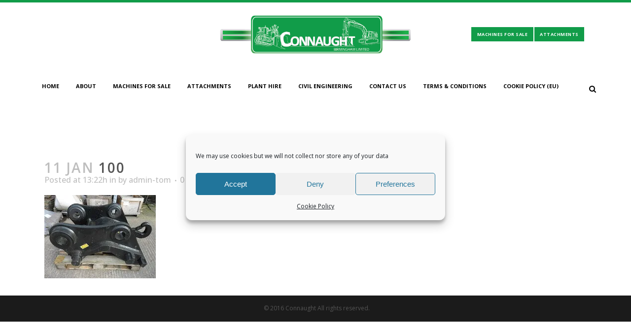

--- FILE ---
content_type: text/html; charset=UTF-8
request_url: https://murphyplant.com/portfolio_page/cat-qc-suit-345349352-cw/attachment/100/
body_size: 10607
content:
<!DOCTYPE html><html lang="en-GB"><head><meta charset="UTF-8" /><title>100 | Connaught Plant Hire</title><link rel="stylesheet" href="https://fonts.googleapis.com/css?family=Raleway%3A100%2C200%2C300%2C400%2C500%2C600%2C700%2C800%2C900%2C300italic%2C400italic%7COpen%20Sans%3A100%2C200%2C300%2C400%2C500%2C600%2C700%2C800%2C900%2C300italic%2C400italic%7CLato%3A100%2C300%2Cregular%2C700%2C900%7COpen%20Sans%3A300%7CIndie%20Flower%3Aregular%7COswald%3A300%2Cregular%2C700&subset=latin%2Clatin-ext" /><link rel="stylesheet" href="https://murphyplant.com/wp-content/cache/min/1/745ac1ee000174de4df6e3bb288b0404.css" data-minify="1" /><meta name="viewport" content="width=device-width,initial-scale=1,user-scalable=no"><link rel="profile" href="https://gmpg.org/xfn/11" /><link rel="pingback" href="https://murphyplant.com/xmlrpc.php" /><link rel="shortcut icon" type="image/x-icon" href=""><link rel="apple-touch-icon" href=""/><meta name='robots' content='index, follow, max-image-preview:large, max-snippet:-1, max-video-preview:-1' /><link rel="canonical" href="https://murphyplant.com/portfolio_page/cat-qc-suit-345349352-cw/attachment/100/" /><meta property="og:locale" content="en_GB" /><meta property="og:type" content="article" /><meta property="og:title" content="100 | Connaught Plant Hire" /><meta property="og:url" content="https://murphyplant.com/portfolio_page/cat-qc-suit-345349352-cw/attachment/100/" /><meta property="og:site_name" content="Connaught Plant Hire" /><meta property="article:publisher" content="https://www.facebook.com/Connaught-451321721698984/" /><meta property="article:modified_time" content="2017-02-14T12:04:49+00:00" /><meta property="og:image" content="https://murphyplant.com/portfolio_page/cat-qc-suit-345349352-cw/attachment/100" /><meta property="og:image:width" content="226" /><meta property="og:image:height" content="169" /><meta property="og:image:type" content="image/jpeg" /><meta name="twitter:card" content="summary_large_image" /> <script type="application/ld+json" class="yoast-schema-graph">{"@context":"https://schema.org","@graph":[{"@type":"WebPage","@id":"https://murphyplant.com/portfolio_page/cat-qc-suit-345349352-cw/attachment/100/","url":"https://murphyplant.com/portfolio_page/cat-qc-suit-345349352-cw/attachment/100/","name":"100 | Connaught Plant Hire","isPartOf":{"@id":"https://murphyplant.com/#website"},"primaryImageOfPage":{"@id":"https://murphyplant.com/portfolio_page/cat-qc-suit-345349352-cw/attachment/100/#primaryimage"},"image":{"@id":"https://murphyplant.com/portfolio_page/cat-qc-suit-345349352-cw/attachment/100/#primaryimage"},"thumbnailUrl":"https://i0.wp.com/murphyplant.com/wp-content/uploads/2017/01/100.jpg?fit=226%2C169&ssl=1","datePublished":"2017-01-11T13:22:28+00:00","dateModified":"2017-02-14T12:04:49+00:00","breadcrumb":{"@id":"https://murphyplant.com/portfolio_page/cat-qc-suit-345349352-cw/attachment/100/#breadcrumb"},"inLanguage":"en-GB","potentialAction":[{"@type":"ReadAction","target":["https://murphyplant.com/portfolio_page/cat-qc-suit-345349352-cw/attachment/100/"]}]},{"@type":"ImageObject","inLanguage":"en-GB","@id":"https://murphyplant.com/portfolio_page/cat-qc-suit-345349352-cw/attachment/100/#primaryimage","url":"https://i0.wp.com/murphyplant.com/wp-content/uploads/2017/01/100.jpg?fit=226%2C169&ssl=1","contentUrl":"https://i0.wp.com/murphyplant.com/wp-content/uploads/2017/01/100.jpg?fit=226%2C169&ssl=1"},{"@type":"BreadcrumbList","@id":"https://murphyplant.com/portfolio_page/cat-qc-suit-345349352-cw/attachment/100/#breadcrumb","itemListElement":[{"@type":"ListItem","position":1,"name":"Home","item":"https://murphyplant.com/"},{"@type":"ListItem","position":2,"name":"CAT QC to suit 345/349/352 CW","item":"https://murphyplant.com/portfolio_page/cat-qc-suit-345349352-cw/"},{"@type":"ListItem","position":3,"name":"100"}]},{"@type":"WebSite","@id":"https://murphyplant.com/#website","url":"https://murphyplant.com/","name":"Connaught Plant Hire","description":"Plant Sales","publisher":{"@id":"https://murphyplant.com/#organization"},"potentialAction":[{"@type":"SearchAction","target":{"@type":"EntryPoint","urlTemplate":"https://murphyplant.com/?s={search_term_string}"},"query-input":"required name=search_term_string"}],"inLanguage":"en-GB"},{"@type":"Organization","@id":"https://murphyplant.com/#organization","name":"Connaught Birmingham Ltd","url":"https://murphyplant.com/","logo":{"@type":"ImageObject","inLanguage":"en-GB","@id":"https://murphyplant.com/#/schema/logo/image/","url":"https://murphyplant.com/wp-content/uploads/2016/08/image005e.png","contentUrl":"https://murphyplant.com/wp-content/uploads/2016/08/image005e.png","width":624,"height":145,"caption":"Connaught Birmingham Ltd"},"image":{"@id":"https://murphyplant.com/#/schema/logo/image/"},"sameAs":["https://www.facebook.com/Connaught-451321721698984/","https://uk.linkedin.com/in/tom-murphy-03291117"]}]}</script> <link rel='dns-prefetch' href='//maps.googleapis.com' /><link rel='dns-prefetch' href='//stats.wp.com' /><link rel='dns-prefetch' href='//fonts.googleapis.com' /><link rel='dns-prefetch' href='//i0.wp.com' /><link rel='dns-prefetch' href='//c0.wp.com' /><link rel="alternate" type="application/rss+xml" title="Connaught Plant Hire &raquo; Feed" href="https://murphyplant.com/feed/" /><link rel="alternate" type="application/rss+xml" title="Connaught Plant Hire &raquo; Comments Feed" href="https://murphyplant.com/comments/feed/" /><link rel="alternate" type="application/rss+xml" title="Connaught Plant Hire &raquo; 100 Comments Feed" href="https://murphyplant.com/portfolio_page/cat-qc-suit-345349352-cw/attachment/100/feed/" /><style type="text/css">img.wp-smiley,img.emoji{display:inline!important;border:none!important;box-shadow:none!important;height:1em!important;width:1em!important;margin:0 0.07em!important;vertical-align:-0.1em!important;background:none!important;padding:0!important}</style><link rel='stylesheet' id='wp-block-library-css' href='https://c0.wp.com/c/6.2.8/wp-includes/css/dist/block-library/style.min.css' type='text/css' media='all' /><style id='wp-block-library-inline-css' type='text/css'>.has-text-align-justify{text-align:justify}</style><link rel='stylesheet' id='mediaelement-css' href='https://c0.wp.com/c/6.2.8/wp-includes/js/mediaelement/mediaelementplayer-legacy.min.css' type='text/css' media='all' /><link rel='stylesheet' id='wp-mediaelement-css' href='https://c0.wp.com/c/6.2.8/wp-includes/js/mediaelement/wp-mediaelement.min.css' type='text/css' media='all' /><link rel='stylesheet' id='classic-theme-styles-css' href='https://c0.wp.com/c/6.2.8/wp-includes/css/classic-themes.min.css' type='text/css' media='all' /><style id='global-styles-inline-css' type='text/css'>body{--wp--preset--color--black:#000;--wp--preset--color--cyan-bluish-gray:#abb8c3;--wp--preset--color--white:#fff;--wp--preset--color--pale-pink:#f78da7;--wp--preset--color--vivid-red:#cf2e2e;--wp--preset--color--luminous-vivid-orange:#ff6900;--wp--preset--color--luminous-vivid-amber:#fcb900;--wp--preset--color--light-green-cyan:#7bdcb5;--wp--preset--color--vivid-green-cyan:#00d084;--wp--preset--color--pale-cyan-blue:#8ed1fc;--wp--preset--color--vivid-cyan-blue:#0693e3;--wp--preset--color--vivid-purple:#9b51e0;--wp--preset--gradient--vivid-cyan-blue-to-vivid-purple:linear-gradient(135deg,rgba(6,147,227,1) 0%,rgb(155,81,224) 100%);--wp--preset--gradient--light-green-cyan-to-vivid-green-cyan:linear-gradient(135deg,rgb(122,220,180) 0%,rgb(0,208,130) 100%);--wp--preset--gradient--luminous-vivid-amber-to-luminous-vivid-orange:linear-gradient(135deg,rgba(252,185,0,1) 0%,rgba(255,105,0,1) 100%);--wp--preset--gradient--luminous-vivid-orange-to-vivid-red:linear-gradient(135deg,rgba(255,105,0,1) 0%,rgb(207,46,46) 100%);--wp--preset--gradient--very-light-gray-to-cyan-bluish-gray:linear-gradient(135deg,rgb(238,238,238) 0%,rgb(169,184,195) 100%);--wp--preset--gradient--cool-to-warm-spectrum:linear-gradient(135deg,rgb(74,234,220) 0%,rgb(151,120,209) 20%,rgb(207,42,186) 40%,rgb(238,44,130) 60%,rgb(251,105,98) 80%,rgb(254,248,76) 100%);--wp--preset--gradient--blush-light-purple:linear-gradient(135deg,rgb(255,206,236) 0%,rgb(152,150,240) 100%);--wp--preset--gradient--blush-bordeaux:linear-gradient(135deg,rgb(254,205,165) 0%,rgb(254,45,45) 50%,rgb(107,0,62) 100%);--wp--preset--gradient--luminous-dusk:linear-gradient(135deg,rgb(255,203,112) 0%,rgb(199,81,192) 50%,rgb(65,88,208) 100%);--wp--preset--gradient--pale-ocean:linear-gradient(135deg,rgb(255,245,203) 0%,rgb(182,227,212) 50%,rgb(51,167,181) 100%);--wp--preset--gradient--electric-grass:linear-gradient(135deg,rgb(202,248,128) 0%,rgb(113,206,126) 100%);--wp--preset--gradient--midnight:linear-gradient(135deg,rgb(2,3,129) 0%,rgb(40,116,252) 100%);--wp--preset--duotone--dark-grayscale:url('#wp-duotone-dark-grayscale');--wp--preset--duotone--grayscale:url('#wp-duotone-grayscale');--wp--preset--duotone--purple-yellow:url('#wp-duotone-purple-yellow');--wp--preset--duotone--blue-red:url('#wp-duotone-blue-red');--wp--preset--duotone--midnight:url('#wp-duotone-midnight');--wp--preset--duotone--magenta-yellow:url('#wp-duotone-magenta-yellow');--wp--preset--duotone--purple-green:url('#wp-duotone-purple-green');--wp--preset--duotone--blue-orange:url('#wp-duotone-blue-orange');--wp--preset--font-size--small:13px;--wp--preset--font-size--medium:20px;--wp--preset--font-size--large:36px;--wp--preset--font-size--x-large:42px;--wp--preset--spacing--20:.44rem;--wp--preset--spacing--30:.67rem;--wp--preset--spacing--40:1rem;--wp--preset--spacing--50:1.5rem;--wp--preset--spacing--60:2.25rem;--wp--preset--spacing--70:3.38rem;--wp--preset--spacing--80:5.06rem;--wp--preset--shadow--natural:6px 6px 9px rgba(0,0,0,.2);--wp--preset--shadow--deep:12px 12px 50px rgba(0,0,0,.4);--wp--preset--shadow--sharp:6px 6px 0 rgba(0,0,0,.2);--wp--preset--shadow--outlined:6px 6px 0 -3px rgba(255,255,255,1),6px 6px rgba(0,0,0,1);--wp--preset--shadow--crisp:6px 6px 0 rgba(0,0,0,1)}:where(.is-layout-flex){gap:.5em}body .is-layout-flow>.alignleft{float:left;margin-inline-start:0;margin-inline-end:2em}body .is-layout-flow>.alignright{float:right;margin-inline-start:2em;margin-inline-end:0}body .is-layout-flow>.aligncenter{margin-left:auto!important;margin-right:auto!important}body .is-layout-constrained>.alignleft{float:left;margin-inline-start:0;margin-inline-end:2em}body .is-layout-constrained>.alignright{float:right;margin-inline-start:2em;margin-inline-end:0}body .is-layout-constrained>.aligncenter{margin-left:auto!important;margin-right:auto!important}body .is-layout-constrained>:where(:not(.alignleft):not(.alignright):not(.alignfull)){max-width:var(--wp--style--global--content-size);margin-left:auto!important;margin-right:auto!important}body .is-layout-constrained>.alignwide{max-width:var(--wp--style--global--wide-size)}body .is-layout-flex{display:flex}body .is-layout-flex{flex-wrap:wrap;align-items:center}body .is-layout-flex>*{margin:0}:where(.wp-block-columns.is-layout-flex){gap:2em}.has-black-color{color:var(--wp--preset--color--black)!important}.has-cyan-bluish-gray-color{color:var(--wp--preset--color--cyan-bluish-gray)!important}.has-white-color{color:var(--wp--preset--color--white)!important}.has-pale-pink-color{color:var(--wp--preset--color--pale-pink)!important}.has-vivid-red-color{color:var(--wp--preset--color--vivid-red)!important}.has-luminous-vivid-orange-color{color:var(--wp--preset--color--luminous-vivid-orange)!important}.has-luminous-vivid-amber-color{color:var(--wp--preset--color--luminous-vivid-amber)!important}.has-light-green-cyan-color{color:var(--wp--preset--color--light-green-cyan)!important}.has-vivid-green-cyan-color{color:var(--wp--preset--color--vivid-green-cyan)!important}.has-pale-cyan-blue-color{color:var(--wp--preset--color--pale-cyan-blue)!important}.has-vivid-cyan-blue-color{color:var(--wp--preset--color--vivid-cyan-blue)!important}.has-vivid-purple-color{color:var(--wp--preset--color--vivid-purple)!important}.has-black-background-color{background-color:var(--wp--preset--color--black)!important}.has-cyan-bluish-gray-background-color{background-color:var(--wp--preset--color--cyan-bluish-gray)!important}.has-white-background-color{background-color:var(--wp--preset--color--white)!important}.has-pale-pink-background-color{background-color:var(--wp--preset--color--pale-pink)!important}.has-vivid-red-background-color{background-color:var(--wp--preset--color--vivid-red)!important}.has-luminous-vivid-orange-background-color{background-color:var(--wp--preset--color--luminous-vivid-orange)!important}.has-luminous-vivid-amber-background-color{background-color:var(--wp--preset--color--luminous-vivid-amber)!important}.has-light-green-cyan-background-color{background-color:var(--wp--preset--color--light-green-cyan)!important}.has-vivid-green-cyan-background-color{background-color:var(--wp--preset--color--vivid-green-cyan)!important}.has-pale-cyan-blue-background-color{background-color:var(--wp--preset--color--pale-cyan-blue)!important}.has-vivid-cyan-blue-background-color{background-color:var(--wp--preset--color--vivid-cyan-blue)!important}.has-vivid-purple-background-color{background-color:var(--wp--preset--color--vivid-purple)!important}.has-black-border-color{border-color:var(--wp--preset--color--black)!important}.has-cyan-bluish-gray-border-color{border-color:var(--wp--preset--color--cyan-bluish-gray)!important}.has-white-border-color{border-color:var(--wp--preset--color--white)!important}.has-pale-pink-border-color{border-color:var(--wp--preset--color--pale-pink)!important}.has-vivid-red-border-color{border-color:var(--wp--preset--color--vivid-red)!important}.has-luminous-vivid-orange-border-color{border-color:var(--wp--preset--color--luminous-vivid-orange)!important}.has-luminous-vivid-amber-border-color{border-color:var(--wp--preset--color--luminous-vivid-amber)!important}.has-light-green-cyan-border-color{border-color:var(--wp--preset--color--light-green-cyan)!important}.has-vivid-green-cyan-border-color{border-color:var(--wp--preset--color--vivid-green-cyan)!important}.has-pale-cyan-blue-border-color{border-color:var(--wp--preset--color--pale-cyan-blue)!important}.has-vivid-cyan-blue-border-color{border-color:var(--wp--preset--color--vivid-cyan-blue)!important}.has-vivid-purple-border-color{border-color:var(--wp--preset--color--vivid-purple)!important}.has-vivid-cyan-blue-to-vivid-purple-gradient-background{background:var(--wp--preset--gradient--vivid-cyan-blue-to-vivid-purple)!important}.has-light-green-cyan-to-vivid-green-cyan-gradient-background{background:var(--wp--preset--gradient--light-green-cyan-to-vivid-green-cyan)!important}.has-luminous-vivid-amber-to-luminous-vivid-orange-gradient-background{background:var(--wp--preset--gradient--luminous-vivid-amber-to-luminous-vivid-orange)!important}.has-luminous-vivid-orange-to-vivid-red-gradient-background{background:var(--wp--preset--gradient--luminous-vivid-orange-to-vivid-red)!important}.has-very-light-gray-to-cyan-bluish-gray-gradient-background{background:var(--wp--preset--gradient--very-light-gray-to-cyan-bluish-gray)!important}.has-cool-to-warm-spectrum-gradient-background{background:var(--wp--preset--gradient--cool-to-warm-spectrum)!important}.has-blush-light-purple-gradient-background{background:var(--wp--preset--gradient--blush-light-purple)!important}.has-blush-bordeaux-gradient-background{background:var(--wp--preset--gradient--blush-bordeaux)!important}.has-luminous-dusk-gradient-background{background:var(--wp--preset--gradient--luminous-dusk)!important}.has-pale-ocean-gradient-background{background:var(--wp--preset--gradient--pale-ocean)!important}.has-electric-grass-gradient-background{background:var(--wp--preset--gradient--electric-grass)!important}.has-midnight-gradient-background{background:var(--wp--preset--gradient--midnight)!important}.has-small-font-size{font-size:var(--wp--preset--font-size--small)!important}.has-medium-font-size{font-size:var(--wp--preset--font-size--medium)!important}.has-large-font-size{font-size:var(--wp--preset--font-size--large)!important}.has-x-large-font-size{font-size:var(--wp--preset--font-size--x-large)!important}.wp-block-navigation a:where(:not(.wp-element-button)){color:inherit}:where(.wp-block-columns.is-layout-flex){gap:2em}.wp-block-pullquote{font-size:1.5em;line-height:1.6}</style><link rel='stylesheet' id='jetpack_css-css' href='https://c0.wp.com/p/jetpack/12.2.2/css/jetpack.css' type='text/css' media='all' /> <script data-minify="1" type='text/javascript' src='https://murphyplant.com/wp-content/cache/min/1/wp-content/plugins/LayerSlider/static/js/greensock-705a3fbc75e42a52919c3fad65c7802c.js' id='greensock-js' defer></script> <script type='text/javascript' src='https://c0.wp.com/c/6.2.8/wp-includes/js/jquery/jquery.min.js' id='jquery-core-js' defer></script> <script type='text/javascript' src='https://c0.wp.com/c/6.2.8/wp-includes/js/jquery/jquery-migrate.min.js' id='jquery-migrate-js' defer></script> <script type='text/javascript' id='layerslider-js-extra'>/* <![CDATA[ */ var LS_Meta = {"v":"5.6.7"}; /* ]]> */</script> <script data-minify="1" type='text/javascript' src='https://murphyplant.com/wp-content/cache/min/1/wp-content/plugins/LayerSlider/static/js/layerslider.kreaturamedia.jquery-07bf257482c0fd74100c8e37150315d2.js' id='layerslider-js' defer></script> <script data-minify="1" type='text/javascript' src='https://murphyplant.com/wp-content/cache/min/1/wp-content/plugins/LayerSlider/static/js/layerslider.transitions-16d9f635422d5dbda7fc18d7cff6bad1.js' id='layerslider-transitions-js' defer></script> <meta name="generator" content="Powered by LayerSlider 5.6.7 - Multi-Purpose, Responsive, Parallax, Mobile-Friendly Slider Plugin for WordPress." /><link rel="https://api.w.org/" href="https://murphyplant.com/wp-json/" /><link rel="alternate" type="application/json" href="https://murphyplant.com/wp-json/wp/v2/media/16047" /><link rel="EditURI" type="application/rsd+xml" title="RSD" href="https://murphyplant.com/xmlrpc.php?rsd" /><link rel="wlwmanifest" type="application/wlwmanifest+xml" href="https://murphyplant.com/wp-includes/wlwmanifest.xml" /><link rel='shortlink' href='https://murphyplant.com/?p=16047' /><style>img#wpstats{display:none}</style><style>.cmplz-hidden{display:none!important}</style><meta name="generator" content="Powered by WPBakery Page Builder - drag and drop page builder for WordPress."/> <!--[if lte IE 9]><link rel="stylesheet" type="text/css" href="https://murphyplant.com/wp-content/plugins/js_composer/assets/css/vc_lte_ie9.min.css" media="screen"><![endif]--><link rel="icon" href="https://i0.wp.com/murphyplant.com/wp-content/uploads/2017/01/cropped-image005.png?fit=32%2C32&#038;ssl=1" sizes="32x32" /><link rel="icon" href="https://i0.wp.com/murphyplant.com/wp-content/uploads/2017/01/cropped-image005.png?fit=192%2C192&#038;ssl=1" sizes="192x192" /><link rel="apple-touch-icon" href="https://i0.wp.com/murphyplant.com/wp-content/uploads/2017/01/cropped-image005.png?fit=180%2C180&#038;ssl=1" /><meta name="msapplication-TileImage" content="https://i0.wp.com/murphyplant.com/wp-content/uploads/2017/01/cropped-image005.png?fit=270%2C270&#038;ssl=1" /> <noscript><style type="text/css">.wpb_animate_when_almost_visible{opacity:1}</style></noscript> <script type="text/plain" data-service="google-analytics" data-category="statistics">(function(i,s,o,g,r,a,m){i['GoogleAnalyticsObject']=r;i[r]=i[r]||function(){
  (i[r].q=i[r].q||[]).push(arguments)},i[r].l=1*new Date();a=s.createElement(o),
  m=s.getElementsByTagName(o)[0];a.async=1;a.src=g;m.parentNode.insertBefore(a,m)
  })(window,document,'script','https://www.google-analytics.com/analytics.js','ga');

  ga('create', 'UA-85619047-1', 'auto');
  ga('send', 'pageview');</script> </head><body data-cmplz=1 class="attachment attachment-template-default single single-attachment postid-16047 attachmentid-16047 attachment-jpeg ajax_fade page_not_loaded  qode-theme-ver-9.3 wpb-js-composer js-comp-ver-5.5.2 vc_responsive" itemscope itemtype="http://schema.org/WebPage"><div class="ajax_loader"><div class="ajax_loader_1"><div class="two_rotating_circles"><div class="dot1"></div><div class="dot2"></div></div></div></div><div class="wrapper"><div class="wrapper_inner">  <script type="text/plain" data-service="google-analytics" data-category="statistics">var _gaq = _gaq || [];
			_gaq.push(['_setAccount', 'UA-50398491-1']);
			_gaq.push(['_trackPageview']);

			(function() {
				var ga = document.createElement('script'); ga.type = 'text/javascript'; ga.async = true;
				ga.src = ('https:' == document.location.protocol ? 'https://ssl' : 'http://www') + '.google-analytics.com/ga.js';
				var s = document.getElementsByTagName('script')[0]; s.parentNode.insertBefore(ga, s);
			})();</script> <header class=" centered_logo scroll_header_top_area  regular page_header"><div class="header_inner clearfix"><form role="search" action="https://murphyplant.com/" class="qode_search_form_3" method="get"><div class="form_holder_outer"><div class="form_holder"> <input type="text" placeholder="Search" name="s" class="qode_search_field" autocomplete="off" /><div class="qode_search_close"> <a href="#"> <i class="qode_icon_font_awesome fa fa-times " ></i> </a></div></div></div></form><div class="header_top_bottom_holder"><div class="header_bottom clearfix" style=' background-color:rgba(255, 255, 255, 1);' ><div class="header_inner_left"><div class="mobile_menu_button"> <span> <i class="qode_icon_font_awesome fa fa-bars " ></i> </span></div><div class="logo_wrapper"><div class="q_logo"> <a itemprop="url" href="https://murphyplant.com/"> <img itemprop="image" class="normal" src="https://murphyplant.com/wp-content/uploads/2016/08/image005e.png" alt="Logo"/> <img itemprop="image" class="light" src="http://www.outofboxhosting.co.uk/5822/wp-content/uploads/2016/08/image005e.png" alt="Logo"/> <img itemprop="image" class="dark" src="http://www.outofboxhosting.co.uk/5822/wp-content/uploads/2016/08/image005e.png" alt="Logo"/> <img itemprop="image" class="sticky" src="http://www.outofboxhosting.co.uk/5822/wp-content/uploads/2016/08/image005e.png" alt="Logo"/> <img itemprop="image" class="mobile" src="http://www.outofboxhosting.co.uk/5822/wp-content/uploads/2016/08/image005e.png" alt="Logo"/> </a></div></div><div class="header-widget widget_text header-right-from-logo-widget"><div class="header-right-from-logo-widget-inner"><div class="header-right-from-logo-widget-inner2"><div class="textwidget"><div style="zoom: 0.5;"><a itemprop="url" href="https://murphyplant.com/machines/" target="_self" class="qbutton  default" style="" rel="noopener">Machines for Sale</a> <a itemprop="url" href="https://murphyplant.com/attachments/" target="_self" class="qbutton  default" style="" rel="noopener">Attachments</a></div></div></div></div></div></div><nav class="main_menu drop_down right"><ul id="menu-main_menu" class=""><li id="nav-menu-item-14870" class="menu-item menu-item-type-post_type menu-item-object-page menu-item-home  narrow"><a href="https://murphyplant.com/" class=""><i class="menu_icon blank fa"></i><span>Home</span><span class="plus"></span></a></li><li id="nav-menu-item-15480" class="menu-item menu-item-type-post_type menu-item-object-page  narrow"><a href="https://murphyplant.com/about/" class=""><i class="menu_icon blank fa"></i><span>About</span><span class="plus"></span></a></li><li id="nav-menu-item-15479" class="menu-item menu-item-type-post_type menu-item-object-page  narrow"></li><li id="nav-menu-item-15575" class="menu-item menu-item-type-post_type menu-item-object-page  narrow"><a href="https://murphyplant.com/machines/" class=""><i class="menu_icon blank fa"></i><span>Machines for Sale</span><span class="plus"></span></a></li><li id="nav-menu-item-15574" class="menu-item menu-item-type-post_type menu-item-object-page menu-item-has-children anchor-item  has_sub narrow"><a href="https://murphyplant.com/attachments/# https://murphyplant.com/attachments/" class=""><i class="menu_icon blank fa"></i><span>Attachments</span><span class="plus"></span></a><div class="second"><div class="inner"><ul><li id="nav-menu-item-16119" class="menu-item menu-item-type-post_type menu-item-object-page "><a href="https://murphyplant.com/attachments/buckets/" class=""><i class="menu_icon blank fa"></i><span>Buckets</span><span class="plus"></span></a></li><li id="nav-menu-item-16135" class="menu-item menu-item-type-post_type menu-item-object-page "><a href="https://murphyplant.com/attachments/quick-couplers/" class=""><i class="menu_icon blank fa"></i><span>Quick Couplers</span><span class="plus"></span></a></li><li id="nav-menu-item-16138" class="menu-item menu-item-type-post_type menu-item-object-page "><a href="https://murphyplant.com/attachments/track-pads/" class=""><i class="menu_icon blank fa"></i><span>Track Pads</span><span class="plus"></span></a></li><li id="nav-menu-item-16143" class="menu-item menu-item-type-post_type menu-item-object-page "><a href="https://murphyplant.com/attachments/tools-storage/" class=""><i class="menu_icon blank fa"></i><span>Tools &#038; Storage</span><span class="plus"></span></a></li><li id="nav-menu-item-16155" class="menu-item menu-item-type-post_type menu-item-object-page "><a href="https://murphyplant.com/attachments/tyres-wheels/" class=""><i class="menu_icon blank fa"></i><span>Tyres &#038; Wheels</span><span class="plus"></span></a></li><li id="nav-menu-item-16158" class="menu-item menu-item-type-post_type menu-item-object-page "><a href="https://murphyplant.com/attachments/booms-arms/" class=""><i class="menu_icon blank fa"></i><span>Booms &#038; Arms</span><span class="plus"></span></a></li><li id="nav-menu-item-16156" class="menu-item menu-item-type-post_type menu-item-object-page "><a href="https://murphyplant.com/attachments/top-brackets/" class=""><i class="menu_icon blank fa"></i><span>Top Brackets</span><span class="plus"></span></a></li><li id="nav-menu-item-16157" class="menu-item menu-item-type-post_type menu-item-object-page "><a href="https://murphyplant.com/attachments/cab-guards/" class=""><i class="menu_icon blank fa"></i><span>Cab Guards</span><span class="plus"></span></a></li><li id="nav-menu-item-16154" class="menu-item menu-item-type-post_type menu-item-object-page "><a href="https://murphyplant.com/attachments/miscellaneous/" class=""><i class="menu_icon blank fa"></i><span>Miscellaneous</span><span class="plus"></span></a></li></ul></div></div></li><li id="nav-menu-item-15478" class="menu-item menu-item-type-post_type menu-item-object-page  narrow"><a href="https://murphyplant.com/plant-hire/" class=""><i class="menu_icon blank fa"></i><span>PLANT HIRE</span><span class="plus"></span></a></li><li id="nav-menu-item-15477" class="menu-item menu-item-type-post_type menu-item-object-page  narrow"><a href="https://murphyplant.com/civil-engineering/" class=""><i class="menu_icon blank fa"></i><span>CIVIL ENGINEERING</span><span class="plus"></span></a></li><li id="nav-menu-item-15476" class="menu-item menu-item-type-post_type menu-item-object-page  narrow"></li><li id="nav-menu-item-15475" class="menu-item menu-item-type-post_type menu-item-object-page  narrow"><a href="https://murphyplant.com/contact-us/" class=""><i class="menu_icon blank fa"></i><span>Contact Us</span><span class="plus"></span></a></li><li id="nav-menu-item-16255" class="menu-item menu-item-type-post_type menu-item-object-page  narrow"><a href="https://murphyplant.com/terms-conditions/" class=""><i class="menu_icon blank fa"></i><span>Terms &#038; conditions</span><span class="plus"></span></a></li><li id="nav-menu-item-16268" class="menu-item menu-item-type-post_type menu-item-object-page  narrow"><a href="https://murphyplant.com/cookie-policy-eu/" class=""><i class="menu_icon blank fa"></i><span>Cookie Policy (EU)</span><span class="plus"></span></a></li></ul></nav><div class="header_inner_right"><div class="side_menu_button_wrapper right"><div class="header_bottom_right_widget_holder"></div><div class="side_menu_button"> <a class="search_button search_covers_header normal" href="javascript:void(0)"> <i class="qode_icon_font_awesome fa fa-search " ></i> </a></div></div></div><nav class="mobile_menu"><ul id="menu-main_menu-1" class=""><li id="mobile-menu-item-14870" class="menu-item menu-item-type-post_type menu-item-object-page menu-item-home "><a href="https://murphyplant.com/" class=""><span>Home</span></a><span class="mobile_arrow"><i class="fa fa-angle-right"></i><i class="fa fa-angle-down"></i></span></li><li id="mobile-menu-item-15480" class="menu-item menu-item-type-post_type menu-item-object-page "><a href="https://murphyplant.com/about/" class=""><span>About</span></a><span class="mobile_arrow"><i class="fa fa-angle-right"></i><i class="fa fa-angle-down"></i></span></li><li id="mobile-menu-item-15479" class="menu-item menu-item-type-post_type menu-item-object-page "></li><li id="mobile-menu-item-15575" class="menu-item menu-item-type-post_type menu-item-object-page "><a href="https://murphyplant.com/machines/" class=""><span>Machines for Sale</span></a><span class="mobile_arrow"><i class="fa fa-angle-right"></i><i class="fa fa-angle-down"></i></span></li><li id="mobile-menu-item-15574" class="menu-item menu-item-type-post_type menu-item-object-page menu-item-has-children  has_sub"><a href="https://murphyplant.com/attachments/# https://murphyplant.com/attachments/" class=""><span>Attachments</span></a><span class="mobile_arrow"><i class="fa fa-angle-right"></i><i class="fa fa-angle-down"></i></span><ul class="sub_menu"><li id="mobile-menu-item-16119" class="menu-item menu-item-type-post_type menu-item-object-page "><a href="https://murphyplant.com/attachments/buckets/" class=""><span>Buckets</span></a><span class="mobile_arrow"><i class="fa fa-angle-right"></i><i class="fa fa-angle-down"></i></span></li><li id="mobile-menu-item-16135" class="menu-item menu-item-type-post_type menu-item-object-page "><a href="https://murphyplant.com/attachments/quick-couplers/" class=""><span>Quick Couplers</span></a><span class="mobile_arrow"><i class="fa fa-angle-right"></i><i class="fa fa-angle-down"></i></span></li><li id="mobile-menu-item-16138" class="menu-item menu-item-type-post_type menu-item-object-page "><a href="https://murphyplant.com/attachments/track-pads/" class=""><span>Track Pads</span></a><span class="mobile_arrow"><i class="fa fa-angle-right"></i><i class="fa fa-angle-down"></i></span></li><li id="mobile-menu-item-16143" class="menu-item menu-item-type-post_type menu-item-object-page "><a href="https://murphyplant.com/attachments/tools-storage/" class=""><span>Tools &#038; Storage</span></a><span class="mobile_arrow"><i class="fa fa-angle-right"></i><i class="fa fa-angle-down"></i></span></li><li id="mobile-menu-item-16155" class="menu-item menu-item-type-post_type menu-item-object-page "><a href="https://murphyplant.com/attachments/tyres-wheels/" class=""><span>Tyres &#038; Wheels</span></a><span class="mobile_arrow"><i class="fa fa-angle-right"></i><i class="fa fa-angle-down"></i></span></li><li id="mobile-menu-item-16158" class="menu-item menu-item-type-post_type menu-item-object-page "><a href="https://murphyplant.com/attachments/booms-arms/" class=""><span>Booms &#038; Arms</span></a><span class="mobile_arrow"><i class="fa fa-angle-right"></i><i class="fa fa-angle-down"></i></span></li><li id="mobile-menu-item-16156" class="menu-item menu-item-type-post_type menu-item-object-page "><a href="https://murphyplant.com/attachments/top-brackets/" class=""><span>Top Brackets</span></a><span class="mobile_arrow"><i class="fa fa-angle-right"></i><i class="fa fa-angle-down"></i></span></li><li id="mobile-menu-item-16157" class="menu-item menu-item-type-post_type menu-item-object-page "><a href="https://murphyplant.com/attachments/cab-guards/" class=""><span>Cab Guards</span></a><span class="mobile_arrow"><i class="fa fa-angle-right"></i><i class="fa fa-angle-down"></i></span></li><li id="mobile-menu-item-16154" class="menu-item menu-item-type-post_type menu-item-object-page "><a href="https://murphyplant.com/attachments/miscellaneous/" class=""><span>Miscellaneous</span></a><span class="mobile_arrow"><i class="fa fa-angle-right"></i><i class="fa fa-angle-down"></i></span></li></ul></li><li id="mobile-menu-item-15478" class="menu-item menu-item-type-post_type menu-item-object-page "><a href="https://murphyplant.com/plant-hire/" class=""><span>PLANT HIRE</span></a><span class="mobile_arrow"><i class="fa fa-angle-right"></i><i class="fa fa-angle-down"></i></span></li><li id="mobile-menu-item-15477" class="menu-item menu-item-type-post_type menu-item-object-page "><a href="https://murphyplant.com/civil-engineering/" class=""><span>CIVIL ENGINEERING</span></a><span class="mobile_arrow"><i class="fa fa-angle-right"></i><i class="fa fa-angle-down"></i></span></li><li id="mobile-menu-item-15476" class="menu-item menu-item-type-post_type menu-item-object-page "></li><li id="mobile-menu-item-15475" class="menu-item menu-item-type-post_type menu-item-object-page "><a href="https://murphyplant.com/contact-us/" class=""><span>Contact Us</span></a><span class="mobile_arrow"><i class="fa fa-angle-right"></i><i class="fa fa-angle-down"></i></span></li><li id="mobile-menu-item-16255" class="menu-item menu-item-type-post_type menu-item-object-page "><a href="https://murphyplant.com/terms-conditions/" class=""><span>Terms &#038; conditions</span></a><span class="mobile_arrow"><i class="fa fa-angle-right"></i><i class="fa fa-angle-down"></i></span></li><li id="mobile-menu-item-16268" class="menu-item menu-item-type-post_type menu-item-object-page "><a href="https://murphyplant.com/cookie-policy-eu/" class=""><span>Cookie Policy (EU)</span></a><span class="mobile_arrow"><i class="fa fa-angle-right"></i><i class="fa fa-angle-down"></i></span></li></ul></nav></div></div></div></header><a id='back_to_top' href='#'> <span class="fa-stack"> <i class="fa fa-arrow-up" style=""></i> </span> </a><div class="content "><div class="meta"><div class="seo_title">100 | Connaught Plant Hire</div> <span id="qode_page_id">16047</span><div class="body_classes">attachment,attachment-template-default,single,single-attachment,postid-16047,attachmentid-16047,attachment-jpeg,ajax_fade,page_not_loaded,,qode-theme-ver-9.3,wpb-js-composer js-comp-ver-5.5.2,vc_responsive</div></div><div class="content_inner  "><div class="title_outer title_without_animation"    data-height="354"><div class="title title_size_large  position_center " style="height:354px;"><div class="image not_responsive"></div><div class="title_holder"  style="padding-top:275px;height:79px;"><div class="container"><div class="container_inner clearfix"><div class="title_subtitle_holder" ><div class="title_subtitle_holder_inner"><h1 ><span>100</span></h1> <span class="separator small center"  ></span></div></div></div></div></div></div></div><div class="container"><div class="container_inner default_template_holder" ><div class="blog_single blog_holder"><article id="post-16047" class="post-16047 attachment type-attachment status-inherit hentry"><div class="post_content_holder"><div class="post_text"><div class="post_text_inner"><h2 itemprop="headings" class="entry_title"><span itemprop="dateCreated" class="date entry_date updated">11 Jan<meta itemprop="interactionCount" content="UserComments: 0"/></span> 100</h2><div class="post_info"> <span class="time">Posted at 13:22h</span> in <span class="post_author"> by <a itemprop="author" class="post_author_link" href="https://murphyplant.com/author/admin-tom/">admin-tom</a> </span> <span class="dots"><i class="fa fa-square"></i></span><div class="blog_like"> <a  href="#" class="qode-like" id="qode-like-16047" title="Like this">0<span> Likes</span></a></div> <span class="dots"><i class="fa fa-square"></i></span></div><p class="attachment"><a href='https://i0.wp.com/murphyplant.com/wp-content/uploads/2017/01/100.jpg?ssl=1'><img width="226" height="169" src="https://i0.wp.com/murphyplant.com/wp-content/uploads/2017/01/100.jpg?fit=226%2C169&amp;ssl=1" class="attachment-medium size-medium" alt="" decoding="async" loading="lazy" /></a></p></div></div></div></article> <br/><br/></div></div></div><div class="content_bottom" ></div></div></div><footer ><div class="footer_inner clearfix"><div class="footer_bottom_holder"><div class="container"><div class="container_inner"><div class="three_columns footer_bottom_columns clearfix"><div class="column1 footer_bottom_column"><div class="column_inner"><div class="footer_bottom"></div></div></div><div class="column2 footer_bottom_column"><div class="column_inner"><div class="footer_bottom"><div class="textwidget">© 2016 Connaught All rights reserved.</div></div></div></div><div class="column3 footer_bottom_column"><div class="column_inner"><div class="footer_bottom"></div></div></div></div></div></div></div></div></footer></div></div><div id="cmplz-cookiebanner-container"><div class="cmplz-cookiebanner cmplz-hidden banner-1 optin cmplz-center cmplz-categories-type-view-preferences" aria-modal="true" data-nosnippet="true" role="dialog" aria-live="polite" aria-labelledby="cmplz-header-1-optin" aria-describedby="cmplz-message-1-optin"><div class="cmplz-header"><div class="cmplz-logo"></div><div class="cmplz-title" id="cmplz-header-1-optin">Manage Cookie Consent</div><div class="cmplz-close" tabindex="0" role="button" aria-label="close-dialog"> <svg aria-hidden="true" focusable="false" data-prefix="fas" data-icon="times" class="svg-inline--fa fa-times fa-w-11" role="img" xmlns="http://www.w3.org/2000/svg" viewBox="0 0 352 512"><path fill="currentColor" d="M242.72 256l100.07-100.07c12.28-12.28 12.28-32.19 0-44.48l-22.24-22.24c-12.28-12.28-32.19-12.28-44.48 0L176 189.28 75.93 89.21c-12.28-12.28-32.19-12.28-44.48 0L9.21 111.45c-12.28 12.28-12.28 32.19 0 44.48L109.28 256 9.21 356.07c-12.28 12.28-12.28 32.19 0 44.48l22.24 22.24c12.28 12.28 32.2 12.28 44.48 0L176 322.72l100.07 100.07c12.28 12.28 32.2 12.28 44.48 0l22.24-22.24c12.28-12.28 12.28-32.19 0-44.48L242.72 256z"></path></svg></div></div><div class="cmplz-divider cmplz-divider-header"></div><div class="cmplz-body"><div class="cmplz-message" id="cmplz-message-1-optin">We may use cookies but we will not collect nor store any of your data</div><div class="cmplz-categories"> <details class="cmplz-category cmplz-functional" > <summary> <span class="cmplz-category-header"> <span class="cmplz-category-title">Functional</span> <span class='cmplz-always-active'> <span class="cmplz-banner-checkbox"> <input type="checkbox"
id="cmplz-functional-optin"
data-category="cmplz_functional"
class="cmplz-consent-checkbox cmplz-functional"
size="40"
value="1"/> <label class="cmplz-label" for="cmplz-functional-optin" tabindex="0"><span class="screen-reader-text">Functional</span></label> </span> Always active </span> <span class="cmplz-icon cmplz-open"> <svg xmlns="http://www.w3.org/2000/svg" viewBox="0 0 448 512"  height="18" ><path d="M224 416c-8.188 0-16.38-3.125-22.62-9.375l-192-192c-12.5-12.5-12.5-32.75 0-45.25s32.75-12.5 45.25 0L224 338.8l169.4-169.4c12.5-12.5 32.75-12.5 45.25 0s12.5 32.75 0 45.25l-192 192C240.4 412.9 232.2 416 224 416z"/></svg> </span> </span> </summary><div class="cmplz-description"> <span class="cmplz-description-functional">The technical storage or access is strictly necessary for the legitimate purpose of enabling the use of a specific service explicitly requested by the subscriber or user, or for the sole purpose of carrying out the transmission of a communication over an electronic communications network.</span></div> </details><details class="cmplz-category cmplz-preferences" > <summary> <span class="cmplz-category-header"> <span class="cmplz-category-title">Preferences</span> <span class="cmplz-banner-checkbox"> <input type="checkbox"
id="cmplz-preferences-optin"
data-category="cmplz_preferences"
class="cmplz-consent-checkbox cmplz-preferences"
size="40"
value="1"/> <label class="cmplz-label" for="cmplz-preferences-optin" tabindex="0"><span class="screen-reader-text">Preferences</span></label> </span> <span class="cmplz-icon cmplz-open"> <svg xmlns="http://www.w3.org/2000/svg" viewBox="0 0 448 512"  height="18" ><path d="M224 416c-8.188 0-16.38-3.125-22.62-9.375l-192-192c-12.5-12.5-12.5-32.75 0-45.25s32.75-12.5 45.25 0L224 338.8l169.4-169.4c12.5-12.5 32.75-12.5 45.25 0s12.5 32.75 0 45.25l-192 192C240.4 412.9 232.2 416 224 416z"/></svg> </span> </span> </summary><div class="cmplz-description"> <span class="cmplz-description-preferences">The technical storage or access is necessary for the legitimate purpose of storing preferences that are not requested by the subscriber or user.</span></div> </details><details class="cmplz-category cmplz-statistics" > <summary> <span class="cmplz-category-header"> <span class="cmplz-category-title">Statistics</span> <span class="cmplz-banner-checkbox"> <input type="checkbox"
id="cmplz-statistics-optin"
data-category="cmplz_statistics"
class="cmplz-consent-checkbox cmplz-statistics"
size="40"
value="1"/> <label class="cmplz-label" for="cmplz-statistics-optin" tabindex="0"><span class="screen-reader-text">Statistics</span></label> </span> <span class="cmplz-icon cmplz-open"> <svg xmlns="http://www.w3.org/2000/svg" viewBox="0 0 448 512"  height="18" ><path d="M224 416c-8.188 0-16.38-3.125-22.62-9.375l-192-192c-12.5-12.5-12.5-32.75 0-45.25s32.75-12.5 45.25 0L224 338.8l169.4-169.4c12.5-12.5 32.75-12.5 45.25 0s12.5 32.75 0 45.25l-192 192C240.4 412.9 232.2 416 224 416z"/></svg> </span> </span> </summary><div class="cmplz-description"> <span class="cmplz-description-statistics">The technical storage or access that is used exclusively for statistical purposes.</span> <span class="cmplz-description-statistics-anonymous">The technical storage or access that is used exclusively for anonymous statistical purposes. Without a subpoena, voluntary compliance on the part of your Internet Service Provider, or additional records from a third party, information stored or retrieved for this purpose alone cannot usually be used to identify you.</span></div> </details> <details class="cmplz-category cmplz-marketing" > <summary> <span class="cmplz-category-header"> <span class="cmplz-category-title">Marketing</span> <span class="cmplz-banner-checkbox"> <input type="checkbox"
id="cmplz-marketing-optin"
data-category="cmplz_marketing"
class="cmplz-consent-checkbox cmplz-marketing"
size="40"
value="1"/> <label class="cmplz-label" for="cmplz-marketing-optin" tabindex="0"><span class="screen-reader-text">Marketing</span></label> </span> <span class="cmplz-icon cmplz-open"> <svg xmlns="http://www.w3.org/2000/svg" viewBox="0 0 448 512"  height="18" ><path d="M224 416c-8.188 0-16.38-3.125-22.62-9.375l-192-192c-12.5-12.5-12.5-32.75 0-45.25s32.75-12.5 45.25 0L224 338.8l169.4-169.4c12.5-12.5 32.75-12.5 45.25 0s12.5 32.75 0 45.25l-192 192C240.4 412.9 232.2 416 224 416z"/></svg> </span> </span> </summary><div class="cmplz-description"> <span class="cmplz-description-marketing">The technical storage or access is required to create user profiles to send advertising, or to track the user on a website or across several websites for similar marketing purposes.</span></div> </details></div></div><div class="cmplz-links cmplz-information"> <a class="cmplz-link cmplz-manage-options cookie-statement" href="#" data-relative_url="#cmplz-manage-consent-container">Manage options</a> <a class="cmplz-link cmplz-manage-third-parties cookie-statement" href="#" data-relative_url="#cmplz-cookies-overview">Manage services</a> <a class="cmplz-link cmplz-manage-vendors tcf cookie-statement" href="#" data-relative_url="#cmplz-tcf-wrapper">Manage vendors</a> <a class="cmplz-link cmplz-external cmplz-read-more-purposes tcf" target="_blank" rel="noopener noreferrer nofollow" href="https://cookiedatabase.org/tcf/purposes/">Read more about these purposes</a></div><div class="cmplz-divider cmplz-footer"></div><div class="cmplz-buttons"> <button class="cmplz-btn cmplz-accept">Accept</button> <button class="cmplz-btn cmplz-deny">Deny</button> <button class="cmplz-btn cmplz-view-preferences">Preferences</button> <button class="cmplz-btn cmplz-save-preferences">Save preferences</button> <a class="cmplz-btn cmplz-manage-options tcf cookie-statement" href="#" data-relative_url="#cmplz-manage-consent-container">Preferences</a></div><div class="cmplz-links cmplz-documents"> <a class="cmplz-link cookie-statement" href="#" data-relative_url="">{title}</a> <a class="cmplz-link privacy-statement" href="#" data-relative_url="">{title}</a> <a class="cmplz-link impressum" href="#" data-relative_url="">{title}</a></div></div></div><div id="cmplz-manage-consent" data-nosnippet="true"><button class="cmplz-btn cmplz-hidden cmplz-manage-consent manage-consent-1">Manage consent</button></div><script data-minify="1" type='text/javascript' src='https://murphyplant.com/wp-content/cache/min/1/wp-content/plugins/jetpack/jetpack_vendor/automattic/jetpack-image-cdn/dist/image-cdn-25a63943c592983977f6223bc2de8470.js' id='jetpack-photon-js' defer></script> <script data-minify="1" type='text/javascript' src='https://murphyplant.com/wp-content/cache/min/1/wp-content/plugins/contact-form-7/includes/swv/js/index-4f1b71f67f7995bcf45416d9053215bc.js' id='swv-js' defer></script> <script type='text/javascript' id='contact-form-7-js-extra'>/* <![CDATA[ */ var wpcf7 = {"api":{"root":"https:\/\/murphyplant.com\/wp-json\/","namespace":"contact-form-7\/v1"},"cached":"1"}; /* ]]> */</script> <script data-minify="1" type='text/javascript' src='https://murphyplant.com/wp-content/cache/min/1/wp-content/plugins/contact-form-7/includes/js/index-75d4ca0ae19589997721eafb03790388.js' id='contact-form-7-js' defer></script> <script type='text/javascript' id='qode-like-js-extra'>/* <![CDATA[ */ var qodeLike = {"ajaxurl":"https:\/\/murphyplant.com\/wp-admin\/admin-ajax.php"}; /* ]]> */</script> <script type='text/javascript' src='https://murphyplant.com/wp-content/themes/bridge/js/qode-like.min.js?ver=6.2.8' id='qode-like-js' defer></script> <script data-minify="1" type='text/javascript' src='https://murphyplant.com/wp-content/cache/min/1/wp-content/themes/bridge/js/plugins-9ccb26e924bfd062ea5236bac8b2b1b2.js' id='plugins-js' defer></script> <script type='text/javascript' src='https://murphyplant.com/wp-content/themes/bridge/js/jquery.carouFredSel-6.2.1.min.js?ver=6.2.8' id='carouFredSel-js' defer></script> <script type='text/javascript' src='https://murphyplant.com/wp-content/themes/bridge/js/lemmon-slider.min.js?ver=6.2.8' id='lemmonSlider-js' defer></script> <script type='text/javascript' src='https://murphyplant.com/wp-content/themes/bridge/js/jquery.fullPage.min.js?ver=6.2.8' id='one_page_scroll-js' defer></script> <script type='text/javascript' src='https://murphyplant.com/wp-content/themes/bridge/js/jquery.mousewheel.min.js?ver=6.2.8' id='mousewheel-js' defer></script> <script type='text/javascript' src='https://murphyplant.com/wp-content/themes/bridge/js/jquery.touchSwipe.min.js?ver=6.2.8' id='touchSwipe-js' defer></script> <script type='text/javascript' src='https://murphyplant.com/wp-content/plugins/js_composer/assets/lib/bower/isotope/dist/isotope.pkgd.min.js?ver=5.5.2' id='isotope-js' defer></script> <script type='text/javascript' src='https://maps.googleapis.com/maps/api/js?ver=6.2.8' id='google_map_api-js'></script> <script type='text/javascript' id='default_dynamic-js-extra'>/* <![CDATA[ */ var no_ajax_obj = {"no_ajax_pages":["","https:\/\/murphyplant.com\/wp-login.php?action=logout&_wpnonce=542418c74c"]}; /* ]]> */</script> <script data-minify="1" type='text/javascript' src='https://murphyplant.com/wp-content/cache/min/1/wp-content/themes/bridge/js/default_dynamic-e7a3685d622080fd51da9f8d3c13a6f9.js' id='default_dynamic-js' defer></script> <script data-minify="1" type='text/javascript' src='https://murphyplant.com/wp-content/cache/min/1/wp-content/themes/bridge/js/default-dac50a12b739b89c0edc8b1fccee822a.js' id='default-js' defer></script> <script data-minify="1" type='text/javascript' src='https://murphyplant.com/wp-content/cache/min/1/wp-content/themes/bridge/js/custom_js-9842171e5242914d436ce75f080d4486.js' id='custom_js-js' defer></script> <script type='text/javascript' src='https://c0.wp.com/c/6.2.8/wp-includes/js/comment-reply.min.js' id='comment-reply-js' defer></script> <script type='text/javascript' src='https://murphyplant.com/wp-content/themes/bridge/js/ajax.min.js?ver=6.2.8' id='ajax-js' defer></script> <script type='text/javascript' src='https://murphyplant.com/wp-content/plugins/js_composer/assets/js/dist/js_composer_front.min.js?ver=5.5.2' id='wpb_composer_front_js-js' defer></script> <script data-service="jetpack-statistics" data-category="statistics" defer type="text/plain" data-cmplz-src='https://stats.wp.com/e-202605.js' id='jetpack-stats-js'></script> <script type='text/javascript' id='jetpack-stats-js-after'>_stq = window._stq || [];
_stq.push([ "view", {v:'ext',blog:'206363638',post:'16047',tz:'0',srv:'murphyplant.com',j:'1:12.2.2'} ]);
_stq.push([ "clickTrackerInit", "206363638", "16047" ]);</script> <script type='text/javascript' id='cmplz-cookiebanner-js-extra'>/* <![CDATA[ */ var complianz = {"prefix":"cmplz_","user_banner_id":"1","set_cookies":[],"block_ajax_content":"","banner_version":"35","version":"6.4.6","store_consent":"","do_not_track_enabled":"","consenttype":"optin","region":"eu","geoip":"","dismiss_timeout":"","disable_cookiebanner":"","soft_cookiewall":"","dismiss_on_scroll":"","cookie_expiry":"365","url":"https:\/\/murphyplant.com\/wp-json\/complianz\/v1\/","locale":"lang=en&locale=en_GB","set_cookies_on_root":"","cookie_domain":"","current_policy_id":"20","cookie_path":"\/","categories":{"statistics":"statistics","marketing":"marketing"},"tcf_active":"","placeholdertext":"Click to accept {category} cookies and enable this content","aria_label":"Click to accept {category} cookies and enable this content","css_file":"https:\/\/murphyplant.com\/wp-content\/uploads\/complianz\/css\/banner-{banner_id}-{type}.css?v=35","page_links":{"eu":{"cookie-statement":{"title":"Cookie Policy ","url":"https:\/\/murphyplant.com\/cookie-policy-eu\/"}}},"tm_categories":"","forceEnableStats":"","preview":"","clean_cookies":""}; /* ]]> */</script> <script defer type='text/javascript' src='https://murphyplant.com/wp-content/plugins/complianz-gdpr/cookiebanner/js/complianz.min.js?ver=6.4.6' id='cmplz-cookiebanner-js'></script> <script type="text/plain" data-service="google-analytics" async data-category="statistics" data-cmplz-src="https://www.googletagmanager.com/gtag/js?id=UA-85619047-1"></script> <script type="text/plain" data-category="statistics">window['gtag_enable_tcf_support'] = false;
window.dataLayer = window.dataLayer || [];
function gtag(){dataLayer.push(arguments);}
gtag('js', new Date());
gtag('config', 'UA-85619047-1', {
	cookie_flags:'secure;samesite=none',
	'anonymize_ip': true
});</script><script defer src="https://static.cloudflareinsights.com/beacon.min.js/vcd15cbe7772f49c399c6a5babf22c1241717689176015" integrity="sha512-ZpsOmlRQV6y907TI0dKBHq9Md29nnaEIPlkf84rnaERnq6zvWvPUqr2ft8M1aS28oN72PdrCzSjY4U6VaAw1EQ==" data-cf-beacon='{"version":"2024.11.0","token":"b5c5b1249a28424a8da5cc8731e83d51","r":1,"server_timing":{"name":{"cfCacheStatus":true,"cfEdge":true,"cfExtPri":true,"cfL4":true,"cfOrigin":true,"cfSpeedBrain":true},"location_startswith":null}}' crossorigin="anonymous"></script>
</body></html>
<!-- This website is like a Rocket, isn't it? Performance optimized by WP Rocket. Learn more: https://wp-rocket.me -->

--- FILE ---
content_type: text/javascript; charset=utf-8
request_url: https://murphyplant.com/wp-content/cache/min/1/wp-content/plugins/LayerSlider/static/js/layerslider.kreaturamedia.jquery-07bf257482c0fd74100c8e37150315d2.js
body_size: 21492
content:
eval(function(p,a,c,k,e,r){e=function(c){return(c<a?'':e(parseInt(c/a)))+((c=c%a)>35?String.fromCharCode(c+29):c.toString(36))};if(!''.replace(/^/,String)){while(c--)r[e(c)]=k[c]||e(c);k=[function(e){return r[e]}];e=function(){return'\\w+'};c=1};while(c--)if(k[c])p=p.replace(new RegExp('\\b'+e(c)+'\\b','g'),k[c]);return p}('16 9B(t,e,i){18 a;"5t"==1P t?a=3K("#"+t):"bs"==1P t&&(a=t);18 s,o;2t(e){1i"br":s="eI 3K bp",o=\'bj bi 69 ec e9 bf 5m 5p e5 e4 an e2 e1 4d 2H 3K bd dZ dY 23 3p 2v bc 5p dR. <bb>5o dP 3V 5p 5q dO dN 2v 2H dM dK 4d 3p 6N dJ 2H "dI dH dG 2v 4Q" dF dE 2H dD & dC dB 3w.</bb>\';1p;1i"b9":s="62 3K bp",o="bj bi 69 dx du dt an 62 3z ("+i+\') 4d 2H 3K bd. 3p ds at dr 3z 1.7.0 5m dq. 5o b7 3K 2v 1.10.x 5m dm. dl: 5o do 2U dj 2H 3K dg bf 3V 5q 6N do 2U b7 2v 2.x 3z 4d 3K df 5e 3O 2U b4 dc db da 69 d9 7 & 8. <a 2I="d6://d4.d3.2s/d2/4/61-23-d1/#d0-13&cW-60">cV cT cP cO cL cH 3K by cF cE.</a>\'}a.1m("12-5O"),a.4i(\'<p 1t="12-cC">!</p>\'),a.4i(\'<p 1t="12-5O-cB">3p: \'+s+"</p>"),a.4i(\'<p 1t="12-5O-8I">\'+o+"</p>")}!16(t){1d("2J"!=1P 8T)23(18 e 4s 8T)14[e]=8T[e];t.aU.3i=16(e){18 a="1.7.0",s=t.aU.br,o=t(14),r=16(t,e){23(18 i=t.1K("."),a=e.1K("."),s=0;s<i.1h;++s){1d(a.1h==s)21!1;1d(1b(i[s])!=1b(a[s]))21 1b(i[s])>1b(a[s])?!1:!0}21 i.1h!=a.1h?!0:!0};1d(r("1.8.0",s)||o.1m("12-aE"),r(a,s)){1d((1P e).3J("bs|2J"))21 14.1L(16(t){1B i(14,e)});1d("11"===e){18 n=t(14).11("3p").g;1d(n)21 n}1x 1d("ce"===e){18 d=t(14).11("3p").o;1d(d)21 d}1x{1d("cd"!==e)21 14.1L(16(i){18 a=t(14).11("3p");1d(a){1d(!a.g.2N&&!a.g.4t)1d("3L"==1P e)e>0&&e<a.g.2x+1&&e!=a.g.1Z&&a.4C(e);1x 2t(e){1i"1T":a.o.6n(a.g),a.1T("6q");1p;1i"1Y":a.o.6s(a.g),a.1Y("6q");1p;1i"22":a.g.2y||(a.o.ay(a.g),a.g.2C=!0,a.22())}"cb"===e&&a.2h(),(a.g.2y||!a.g.2y&&a.g.2C)&&"1s"==e&&(a.o.ax(a.g),a.g.2C=!1,a.g.1J.17(\'1O[1e*="2l.2s"], 1O[1e*="55.be"], 1O[1e*="2l-54.2s"], 1O[1e*="5z.3W"]\').1L(16(){2k(t(14).11("7t"))}),a.1s()),"c9"==e&&a.aw()}});18 d=t(14).11("3p").7G;1d(d)21 d}}1x 9B(o,"b9",s)};18 i=16(e,d){18 l=14;l.$el=t(e).1m("12-29"),l.$el.11("3p",l),l.4H=16(){1d(l.7G=i.au,l.o=t.4I({},l.7G,d),l.g=t.4I({},i.6x),l.1v=t.4I({},i.ar),l.ap=t.4I({},i.8W),l.g.bZ=t(e).2n("12-aE")?!1:!0,l.g.bY=t(e).4l(),l.g.2q&&(l.o.4u=!1),"bW"===l.o.2w&&(l.o.2w=!0),"am"===l.o.2w&&(l.o.2w=!1),"2J"!=1P al&&(l.t=t.4I({},al)),"2J"!=1P ak&&(l.ct=t.4I({},ak)),!l.g.aj)1d(l.g.aj=!0,t("4l").17(\'ai[8J*="5q"]\').1h&&(l.g.bR=t("4l").17(\'ai[8J*="5q"]\').1g("8J").1K("5q")[1]),t("4l").17(\'6C[1e*="61"]\').1h&&-1!=t("4l").17(\'6C[1e*="61"]\').1g("1e").1f("?")&&(l.g.bQ=t("4l").17(\'6C[1e*="61"]\').1g("1e").1K("?")[1].1K("=")[1]),l.o.3u&&""!=l.o.3u&&l.o.3A&&""!=l.o.3A){t(e).1m("12-"+l.o.3u);18 a=l.o.3A+l.o.3u+"/3u.19",s=t("7z");1d(t("7z").1h||(s=t("4Q")),t(\'6G[2I="\'+a+\'"]\').1h)o=t(\'6G[2I="\'+a+\'"]\'),l.g.3y||(l.g.3y=!0,l.g.ah=2i(16(){l.31()},7T));1x 1d(4P.ag){4P.ag(a);18 o=t(\'6G[2I="\'+a+\'"]\')}1x 18 o=t(\'<6G 56="bN" 2I="\'+a+\'" 4n="8I/19" />\').1D(s);o.4H(16(){l.g.3y||(l.g.3y=!0,l.g.8V=2i(16(){l.31()},7T))}),t(1X).4H(16(){l.g.3y||(l.g.3y=!0,l.g.ae=2i(16(){l.31()},7T))}),l.g.ad=2i(16(){l.g.3y||(l.g.3y=!0,l.31())},1R)}1x l.31()},l.31=16(){t(e).4M(t(l.o.4M)),t("4l").1g("5C")?t("4Q").1g("5C")||t("4Q").1g("5C","12-6x"):t("4l").1g("5C","12-6x"),l.g.6a()===!0&&l.o.8v===!0&&(t(e).1m("12-43"),t(e).3v(".12-3f-3g-29").1m("12-43"));18 i=16(){l.o.8v===!0&&l.g.6a()===!0?(t(e).1m("12-43"),t(e).3v(".12-3f-3g-29").1m("12-43"),l.o.48=!1):t(1X).1a()<l.o.ac||t(1X).1a()>l.o.ab?(t(e).1m("12-43"),t(e).3v(".12-3f-3g-29").1m("12-43")):(t(e).2j("12-43"),t(e).3v(".12-3f-3g-29").2j("12-43"))};1d(t(1X).2h(16(){i()}),i(),l.g.1y=16(){21 t(e).1a()},l.g.1E=16(){21 t(e).1c()},t(e).17(".12-3G").2j("12-3G").1m("12-1q"),t(e).17(\'.12-1q > *[1t*="12-s"]\').1L(16(){18 e=t(14).1g("1t").1K("12-s")[1].1K(" ")[0];t(14).2j("12-s"+e).1m("12-l"+e)}),l.o.aa&&(l.o.2O=l.o.aa),l.o.bG===!1&&(l.o.4K=!1),1==t(e).17(".12-1q").1h&&(l.o.48=!1,l.o.7E=!1,l.o.6L=!1,l.o.6O=!1,l.o.4k=0,l.o.6P=!1,l.o.2w=!0,l.o.2O=1,l.o.3b="am"),t(e).1V().2n("12-3f-3g-6Q")&&0!==l.o.3P&&(t(e)[0].1M.1a="1F%"),l.o.1a?l.g.86=l.g.2c=""+l.o.1a:l.g.86=l.g.2c=t(e)[0].1M.1a,l.o.1c?l.g.3t=""+l.o.1c:l.g.3t=t(e)[0].1M.1c,-1==l.g.2c.1f("%")&&-1==l.g.2c.1f("1C")&&(l.g.2c+="1C"),-1==l.g.3t.1f("%")&&-1==l.g.3t.1f("1C")&&(l.g.3t+="1C"),l.o.a9&&-1!=l.g.2c.1f("1C")&&-1!=l.g.3t.1f("1C")?l.g.3R=!0:l.g.3R=!1,l.o.8h===!0&&(l.o.3P=0,l.g.3R=!0,-1!=l.g.2c.1f("%")&&(l.g.2c=1b(l.g.2c)+"1C"),-1!=l.g.3t.1f("%")&&(l.g.3t=1b(l.g.3t)+"1C")),t(e).17(\'*[1t*="12-l"], *[1t*="12-bg"]\').1L(16(){t(14).1V().2n("12-1q")||t(14).bE(t(14).1V())}),t(e).17(".12-1q").1L(16(){t(14).11("58",t(14).58()+1).1m("12-1q-"+(t(14).58()+1)),t(14).2Y(\':2U([1t*="12-"])\').1L(16(){t(14).a8()});18 e=t("<1k>").1m("12-bC");t(14).17(".12-bg").1h?e.bB(t(14).17(".12-bg").eq("0")):e.4M(t(14))}),t(e).17(\'.12-1q, *[1t*="12-l"]\').1L(16(){1d(t(14).11("12")||t(14).1g("56")||t(14).1g("1M")){1d(t(14).11("12"))18 e=t(14).11("12").26().1K(";");1x 1d(t(14).1g("56")&&-1!=t(14).1g("56").1f(":")&&-1!=t(14).1g("56").1f(";"))18 e=t(14).1g("56").26().1K(";");1x 18 e=t(14).1g("1M").26().1K(";");23(x=0;x<e.1h;x++){3B=e[x].1K(":"),-1!=3B[0].1f("4D")&&(3B[1]=l.a7(3B[1]));18 i="";3B[2]&&(i=":"+t.5r(3B[2]))," "!=3B[0]&&""!=3B[0]&&t(14).11(t.5r(3B[0]),t.5r(3B[1])+i)}}l.o.8F===!0&&l.o.48===!0&&(l.o.48=!1,l.g.8G=!0);18 a=t(14);a.11("4h",a[0].1M.1j),a.11("4j",a[0].1M.1n),t(14).3O("a")&&t(14).2Y().1h>0&&(a=t(14).2Y());18 s=a.1a(),o=a.1c();a[0].1M.1a&&-1!=a[0].1M.1a.1f("%")&&(s=a[0].1M.1a),a[0].1M.1c&&-1!=a[0].1M.1c.1f("%")&&(o=a[0].1M.1c),a.11("2M",s),a.11("2L",o),a.11("8U",a.19("2b-1j")),a.11("7h",a.19("2b-1G")),a.11("7k",a.19("2b-1n")),a.11("7r",a.19("2b-1l"));18 r="3L"==1P 38(a.19("32"))?1A.bz(1F*38(a.19("32")))/1F:1;t(14).11("6Y",r),-1==a.19("4r-1j-1a").1f("1C")?a.11("71",a[0].1M.a6):a.11("71",a.19("4r-1j-1a")),-1==a.19("4r-1G-1a").1f("1C")?a.11("7f",a[0].1M.a5):a.11("7f",a.19("4r-1G-1a")),-1==a.19("4r-1n-1a").1f("1C")?a.11("6m",a[0].1M.a4):a.11("6m",a.19("4r-1n-1a")),-1==a.19("4r-1l-1a").1f("1C")?a.11("7c",a[0].1M.a3):a.11("7c",a.19("4r-1l-1a")),a.11("a2",a.19("a1-a0")),a.11("9Z",a.19("9Y-1c"))}),4P.5g.9X)23(18 a=0;a<t(e).17(".12-1q").1h;a++)t(e).17(".12-1q").eq(a).11("eC")==4P.5g.9X.1K("#")[1]&&(l.o.2O=a+1);t(e).17(\'*[1t*="12-87-"]\').1L(16(){23(18 i=t(14).1g("1t").1K(" "),a=0;a<i.1h;a++)1d(-1!=i[a].1f("12-87-")){18 s=1b(i[a].1K("12-87-")[1]);t(14).19({eB:"ey"}).2o(16(i){i.3m(),t(e).3i(s)})}}),l.g.2x=t(e).17(".12-1q").1h,l.o.6Z&&l.g.2x>2?("2e"==l.o.2O,l.o.8g=!1):l.o.6Z=!1,"2e"==l.o.2O&&(l.o.2O=1A.24(1A.2e()*l.g.2x+1)),l.o.5f=l.o.5f<l.g.2x+1?l.o.5f:1,l.o.5f=l.o.5f<1?1:l.o.5f,l.g.4g=1,l.o.4K&&(l.g.4g=0),l.4A.2l.31(),l.4A.3W.31(),l.4A.6T.31(),l.o.4K&&(l.o.2O=l.o.2O-1===0?l.g.2x:l.o.2O-1),l.g.1Z=l.o.2O,l.g.1J=t(e).17(".12-1q:eq("+(l.g.1Z-1)+")"),t(e).17(".12-1q").ev(\'<1k 1t="12-5a"></1k>\'),l.g.i=t(e).17(".12-5a"),l.o.9W&&(l.g.3n=t("<1k>").1m("12-eg-63").1D(l.g.i)),l.o.9V&&!l.g.2q&&(l.g.3a=t("<1k>").1m("12-ed-63").1D(l.g.i),l.g.3a.4i(t(\'<1k 1t="12-ct-1j"><1k 1t="12-ct-3o"><1k 1t="12-ct-9U"><1k 1t="12-ct-9T"></1k></1k></1k></1k><1k 1t="12-ct-1G"><1k 1t="12-ct-3o"><1k 1t="12-ct-9U"><1k 1t="12-ct-9T"></1k></1k></1k></1k><1k 1t="12-ct-e3"></1k>\'))),l.g.5s=t("<1k>").19({e0:-1,1I:"1Q"}).1m("12-9S-29").1D(t(e)),t("<1k>").1m("12-9S-dT").1D(l.g.5s),"dQ"==t(e).19("3D")&&t(e).19("3D","9R"),l.o.6H?l.g.i.19({dA:"5H("+l.o.6H+")"}):l.g.i.19({dz:l.o.7l}),"7o"==l.o.7l&&0==l.o.6H&&l.g.i.19({3X:"1Q 7o !dp"}),t(e).17(".12-1q 2a").1L(16(){1d(t(14).5M("1a").5M("1c"),l.o.3Y===!0&&l.o.4u===!0){1d("5t"!=1P t(14).11("1e")){t(14).11("1e",t(14).1g("1e"));18 e=l.o.3A+"../19/dn.dk";t(14).1g("1e",e)}}1x"5t"==1P t(14).11("1e")&&(t(14).1g("1e",t(14).11("1e")),t(14).5M("11-1e"))});18 s=t([]);1d(t(e).17("*:2U(.12-bg)").1L(16(){"2J"!=1P t(14).11("6F")&&0!==1b(t(14).11("6F"))&&(s=s.7B(t(14)))}),l.g.i.3V("di",16(e){l.g.9Q=e.7F-t(14).1V().42().1j,l.g.9P=e.9O-t(14).1V().42().1n}),l.g.i.3V("9N",16(e){18 i=t(14).1V().42().1j+l.g.9Q,a=t(14).1V().42().1n+l.g.9P,o=e.7F-i,r=e.9O-a;s.1L(16(){t(14).19({3F:-o/1F*1b(t(14).11("6F")),41:-r/1F*1b(t(14).11("6F"))})})}),l.g.i.3V("cS",16(){s.1L(16(){2X.2v(14,.4,{19:{3F:0,41:0}})})}),l.o.7E&&(t(\'<a 1t="12-1o-1T" 2I="#" />\').2o(16(i){i.3m(),t(e).3i("1T")}).1D(t(e)),t(\'<a 1t="12-1o-1Y" 2I="#" />\').2o(16(i){i.3m(),t(e).3i("1Y")}).1D(t(e)),l.o.9M&&(t(e).17(".12-1o-1T, .12-1o-1Y").19({1I:"1Q"}),t(e).1S(16(){l.g.7W||(l.g.2q?t(e).17(".12-1o-1T, .12-1o-1Y").19("1I","2f"):t(e).17(".12-1o-1T, .12-1o-1Y").1s(!0,!0).2A(2z))},16(){l.g.2q?t(e).17(".12-1o-1T, .12-1o-1Y").19("1I","1Q"):t(e).17(".12-1o-1T, .12-1o-1Y").1s(!0,!0).3H(2z)}))),l.o.6L||l.o.6O){18 o=t(\'<1k 1t="12-1l-1o-2F" />\').1D(t(e));1d(l.g.36=o,"4G"==l.o.3b&&o.1m("12-9L-52"),l.o.6O&&"4G"!=l.o.3b){1d(t(\'<5y 1t="12-1l-4F" />\').1D(t(e).17(".12-1l-1o-2F")),"1S"==l.o.3b)18 r=t(\'<1k 1t="12-1H-1S"><1k 1t="12-1H-1S-5a"><1k 1t="12-1H-1S-bg"></1k><1k 1t="12-1H-1S-2a"><2a></1k><5y></5y></1k></1k>\').1D(t(e).17(".12-1l-4F"));23(x=1;x<l.g.2x+1;x++){18 n=t(\'<a 2I="#" />\').1D(t(e).17(".12-1l-4F")).2o(16(i){i.3m(),t(e).3i(t(14).58()+1)});1d("1S"==l.o.3b){t(e).17(".12-1H-1S, .12-1H-1S-2a").19({1a:l.o.8c,1c:l.o.5A});18 d=t(e).17(".12-1H-1S"),g=d.17("2a").19({1c:l.o.5A}),h=t(e).17(".12-1H-1S-5a").19({27:"2E",1I:"2f"});n.1S(16(){18 i,a=t(e).17(".12-1q").eq(t(14).58());i=l.o.3Y===!0&&l.o.4u===!0?a.17(".12-4e").1h?a.17(".12-4e").11("1e"):a.17(".12-3h").1h?a.17(".12-3h").1g("1e"):a.17(".12-bg").1h?a.17(".12-bg").11("1e"):l.o.3A+l.o.3u+"/6o.4E":a.17(".12-4e").1h?a.17(".12-4e").1g("1e"):a.17(".12-3h").1h?a.17(".12-3h").1g("1e"):a.17(".12-bg").1h?a.17(".12-bg").1g("1e"):l.o.3A+l.o.3u+"/6o.4E",t(e).17(".12-1H-1S-2a").19({1j:1b(d.19("2b-1j")),1n:1b(d.19("2b-1n"))}),g.4H(16(){0==t(14).1a()?g.19({3D:"9R",4b:"0 1U",1j:"1U"}):g.19({3D:"cJ",3F:-t(14).1a()/2,1j:"50%"})}).1g("1e",i),d.19({1I:"2f"}).1s().46({1j:t(14).3D().1j+(t(14).1a()-d.3q())/2},8u),h.19({1I:"1Q",27:"2P"}).1s().2A(8u)},16(){h.1s().3H(8u,16(){d.19({27:"2E",1I:"2f"})})})}}"1S"==l.o.3b&&r.1D(t(e).17(".12-1l-4F")),t(e).17(".12-1l-4F a:eq("+(l.o.2O-1)+")").1m("12-1o-1W")}1d(l.o.6L)18 c=t(\'<a 1t="12-1o-22" 2I="#" />\').2o(16(i){i.3m(),t(e).3i("22")}).4M(t(e).17(".12-1l-1o-2F")),u=t(\'<a 1t="12-1o-1s" 2I="#" />\').2o(16(i){i.3m(),t(e).3i("1s")}).1D(t(e).17(".12-1l-1o-2F"));1x"4G"!=l.o.3b&&(t(\'<5y 1t="12-1o-9K 12-1o-cD" />\').4M(t(e).17(".12-1l-1o-2F")),t(\'<5y 1t="12-1o-9K 12-1o-cA" />\').1D(t(e).17(".12-1l-1o-2F")));l.o.6l&&"4G"!=l.o.3b&&(o.19({1I:"1Q"}),t(e).1S(16(){l.g.7W||(l.g.2q?o.19("1I","2f"):o.1s(!0,!0).2A(2z))},16(){l.g.2q?o.19("1I","1Q"):o.1s(!0,!0).3H(2z)}))}1d("4G"==l.o.3b){l.g.3Z=t(\'<1k 1t="12-1H-2F"></1k>\').1D(t(e));18 r=t(\'<1k 1t="12-1H"><1k 1t="12-1H-5a"><1k 1t="12-1H-1q-29"><1k 1t="12-1H-1q"></1k></1k></1k></1k>\').1D(l.g.3Z);1d(l.g.52=t(e).17(".12-1H-1q-29"),"6j"4s 1X?l.g.52.1m("12-cy"):l.g.52.1S(16(){t(14).1m("12-1H-1q-1S")},16(){t(14).2j("12-1H-1q-1S"),l.8K()}).9N(16(e){18 i=1b(e.7F-t(14).42().1j)/t(14).1a()*(t(14).1a()-t(14).17(".12-1H-1q").1a());t(14).17(".12-1H-1q").1s().19({3F:i})}),t(e).17(".12-1q").1L(16(){18 i,a=t(14).58()+1;i=l.o.3Y===!0&&l.o.4u===!0?t(14).17(".12-4e").1h?t(14).17(".12-4e").11("1e"):t(14).17(".12-3h").1h?t(14).17(".12-3h").1g("1e"):t(14).17(".12-bg").1h?t(14).17(".12-bg").11("1e"):l.o.3A+l.o.3u+"/6o.4E":t(14).17(".12-4e").1h?t(14).17(".12-4e").1g("1e"):t(14).17(".12-3h").1h?t(14).17(".12-3h").1g("1e"):t(14).17(".12-bg").1h?t(14).17(".12-bg").1g("1e"):l.o.3A+l.o.3u+"/6o.4E";18 s=t(\'<a 2I="#" 1t="12-4o-\'+a+\'"><2a 1e="\'+i+\'"></a>\');s.1D(t(e).17(".12-1H-1q")),"6j"4s 1X||s.1S(16(){t(14).2Y().1s().6h(2z,l.o.8N/1F)},16(){t(14).2Y().2n("12-4o-1W")||t(14).2Y().1s().6h(2z,l.o.8P/1F)}),s.2o(16(i){i.3m(),t(e).3i(a)})}),c&&u){18 f=l.g.36=t(\'<1k 1t="12-1l-1o-2F 12-cx-52"></1k>\').1D(t(e));c.8S().2o(16(i){i.3m(),t(e).3i("22")}).1D(f),u.8S().2o(16(i){i.3m(),t(e).3i("1s")}).1D(f)}l.o.6l&&(l.g.3Z.19("1I","1Q"),f&&(l.g.36="2f"==f.19("1I")?f:t(e).17(".12-9L-52"),l.g.36.19("1I","1Q")),t(e).1S(16(){t(e).1m("12-1S"),l.g.7W||(l.g.2q?(l.g.3Z.19("1I","2f"),l.g.36&&l.g.36.19("1I","2f")):(l.g.3Z.1s(!0,!0).2A(2z),l.g.36&&l.g.36.1s(!0,!0).2A(2z)))},16(){t(e).2j("12-1S"),l.g.2q?(l.g.3Z.19("1I","1Q"),l.g.36&&l.g.36.19("1I","1Q")):(l.g.3Z.1s(!0,!0).3H(2z),l.g.36&&l.g.36.1s(!0,!0).3H(2z))}))}l.g.3U=t(\'<1k 1t="12-3U"></1k>\').1D(t(e)),"2f"!=l.g.3U.19("1I")||l.g.3U.17("2a").1h||(l.g.6f=16(){l.g.3U.19({1I:"1Q",27:"2P"}).2A(44,16(){l.g.6f=!1})},l.g.5j=t("<2a>").1g("1e",l.o.3A+l.o.3u+"/3U.4E").1D(l.g.3U),l.g.9J="3L"==1P 1b(t(e).19("2b-1l"))?1b(t(e).19("2b-1l")):0),l.7j(),l.o.9I&&t(e).17(".12-1q").1h>1&&t("4Q").6b("cu",16(t){l.g.2N||l.g.4t||(37==t.9H?(l.o.6n(l.g),l.1T("6q")):39==t.9H&&(l.o.6s(l.g),l.1Y("6q")))}),"6j"4s 1X&&t(e).17(".12-1q").1h>1&&l.o.9G&&(l.g.i.6b("cp",16(t){18 e=t.5k?t.5k:t.9F.5k;1==e.1h&&(l.g.6e=l.g.64=e[0].9E)}),l.g.i.6b("cl",16(t){18 e=t.5k?t.5k:t.9F.5k;1==e.1h&&(l.g.64=e[0].9E),1A.4f(l.g.6e-l.g.64)>45&&t.3m()}),l.g.i.6b("ck",16(i){1A.4f(l.g.6e-l.g.64)>45&&(l.g.6e-l.g.64>0?(l.o.6s(l.g),t(e).3i("1Y")):(l.o.6n(l.g),t(e).3i("1T")))})),1==l.o.9D&&t(e).17(".12-1q").1h>1&&l.g.i.1S(16(){l.o.9C(l.g),l.g.2y&&(l.g.2Q=!0,l.1s(),l.g.3n&&l.g.3n.1s(),l.g.3a&&l.g.2G&&l.g.2G.5U(),l.g.3T=(1B 59).57())},16(){1==l.g.2Q&&(l.22(),l.g.2Q=!1)}),l.8b(),l.o.1u&&(l.g.1u=t("<2a>").1m("12-cg").1D(t(e)).1g("1M",l.o.9x).19({27:"2E",1I:"c4"}).4H(16(){18 i=0;l.g.1u||(i=1R),2i(16(){l.g.1u.11("2M",l.g.1u.1a()),l.g.1u.11("2L",l.g.1u.1c()),"1U"!=l.g.1u.19("1j")&&l.g.1u.11("4h",l.g.1u[0].1M.1j),"1U"!=l.g.1u.19("1G")&&l.g.1u.11("5E",l.g.1u[0].1M.1G),"1U"!=l.g.1u.19("1n")&&l.g.1u.11("4j",l.g.1u[0].1M.1n),"1U"!=l.g.1u.19("1l")&&l.g.1u.11("5u",l.g.1u[0].1M.1l),0!=l.o.7P&&t("<a>").1D(t(e)).1g("2I",l.o.7P).1g("9v",l.o.9u).19({c1:"1Q",bX:"1Q"}).4i(l.g.1u),l.g.1u.19({1I:"1Q",27:"2P"}),l.7U()},i)}).1g("1e",l.o.1u)),t(1X).2h(16(){l.2h()}),t(1X).3V("bV",16(){t(1X).2h()}),l.g.9t=!0,1==l.o.4K?(l.o.48?(l.g.2y=!0,t(e).17(".12-1o-22").1m("12-1o-22-1W")):t(e).17(".12-1o-1s").1m("12-1o-1s-1W"),l.1Y()):"2J"!=1P l.g.1J[0]&&l.3Y(l.g.1J,16(){l.g.1J.2A(l.o.7X,16(){l.g.4t=!1,t(14).1m("12-1W"),l.o.66&&t(14).1N(t(14).11("4R")+25).bT(16(){t(14).17(".12-3h").2o(),t(14).17("2p, 6D").1L(16(){0!==1P t(14)[0].6E&&(t(14)[0].6E=0),t(14).2o()}),t(14).85()}),l.g.1J.17(\' > *[1t*="12-l"]\').1L(16(){18 e=t(14);(!e.2n("12-2p-3G")||e.2n("12-2p-3G")&&l.o.66===!1)&&e.11("4N")>0&&e.11("4a",2i(16(){l.88(e)},e.11("4N")))})}),l.89(l.g.1Z),l.o.48?(l.g.4t=!1,l.22()):t(e).17(".12-1o-1s").1m("12-1o-1s-1W")}),l.o.9s(t(e))},l.2h=16(){l.g.2h=!0,l.g.2N||(l.3r(l.g.1J,16(){l.g.2B&&l.g.2B.5B(),l.g.2h=!1}),l.g.1u&&l.7U())},l.22=16(){l.g.2y?"1T"==l.g.2g&&l.o.8g?l.1T():l.1Y():(l.g.2y=!0,l.g.2N||l.g.4t||l.63()),t(e).17(".12-1o-22").1m("12-1o-22-1W"),t(e).17(".12-1o-1s").2j("12-1o-1s-1W")},l.63=16(){1d(t(e).17(".12-1W").11("12"))18 i=l.ap.6K;1x 18 i=l.o.6K;18 a=t(e).17(".12-1W").11("5v")?1b(t(e).17(".12-1W").11("5v")):i;1d(!l.o.4K&&!t(e).17(".12-1W").11("5v")){18 s=t(e).17(".12-1q:eq("+(l.o.2O-1)+")").11("5v");a=s?s:i}1d(2k(l.g.49),l.g.3T?(l.g.47||(l.g.47=(1B 59).57()),l.g.47>l.g.3T&&(l.g.3T=(1B 59).57()),l.g.3s||(l.g.3s=a),l.g.3s-=l.g.3T-l.g.47,l.g.3T=!1,l.g.47=(1B 59).57()):(l.g.3s=a,l.g.47=(1B 59).57()),l.g.3s=1b(l.g.3s),l.g.49=2i(16(){l.g.47=l.g.3T=l.g.3s=!1,l.22()},l.g.3s),l.g.3n&&l.g.3n.46({1a:l.g.1y()},l.g.3s,"8j",16(){t(14).19({1a:0})}),l.g.3a){18 o=l.g.3a.17(".12-ct-1G .12-ct-3o"),r=l.g.3a.17(".12-ct-1j .12-ct-3o");"1Q"==l.g.3a.19("1I")&&(o.19({3o:0}),r.19({3o:0}),l.g.3a.2A(8k)),l.g.2G?l.g.2G.bP():(l.g.2G=1B 9r,l.g.2G.7B(2X.6R(o[0],a/9q,{3e:0},{3Q:8q.8r,3e:6U,bL:16(){l.g.2G=!1}})),l.g.2G.7B(2X.6R(r[0],a/9q,{3e:0},{3Q:8q.8r,3e:6U})))}},l.1s=16(){l.g.3T=(1B 59).57(),l.g.3n&&l.g.3n.1s(),l.g.3a&&l.g.2G&&l.g.2G.5U(),l.g.2Q||l.g.2C||(t(e).17(".12-1o-1s").1m("12-1o-1s-1W"),t(e).17(".12-1o-22").2j("12-1o-22-1W")),2k(l.g.49),l.g.2y=!1},l.aw=16(){2k(l.g.49),l.g.2y=!1,2k(l.g.ah),2k(l.g.8V),2k(l.g.ae),2k(l.g.ad),2k(l.g.9l),l.g.3n&&l.g.3n.1s(),l.g.3a&&l.g.2G&&l.g.2G.5U(),t(e).17("*").1s(!0,!1).85(),t(e).17(".12-1q >").1L(16(){t(14).11("3E")&&t(14).11("3E").5U()}),l.g.2Q||l.g.2C||(t(e).17(".12-1o-1s").1m("12-1o-1s-1W"),t(e).17(".12-1o-22").2j("12-1o-22-1W"))},l.dL=16(){t(e).17("*").1s(),2k(l.g.49),l.4C(l.g.1Z,l.g.2g)},l.a7=16(e){21"9b"==t.5r(e.26())||"8j"==t.5r(e.26())?e.26():e.2m("8z","9a").2m("8B","97").2m("8D","96").2m("cG","cw").2m("cs","cj").2m("c2","bU").2m("bS","bO").2m("bA","bx").2m("bw","eD").2m("ee","dh").2m("ci","cY").2m("5I","cQ").2m("c0","cv")},l.1T=16(t){1d(l.g.1Z<2&&(l.g.4g+=1),l.g.4g>l.o.4k&&l.o.4k>0&&!t)l.g.4g=0,l.1s(),0==l.o.6P&&(l.o.4k=0);1x{18 e=l.g.1Z<2?l.g.2x:l.g.1Z-1;l.g.2g="1T",l.4C(e,l.g.2g)}},l.1Y=16(t){1d(l.o.6Z)1d(t){1d(t){18 e=l.g.1Z<l.g.2x?l.g.1Z+1:1;l.g.2g="1Y",l.4C(e,l.g.2g)}}1x{18 e=l.g.1Z,i=16(){e=1A.24(1A.2e()*l.g.2x)+1,e==l.g.1Z?i():(l.g.2g="1Y",l.4C(e,l.g.2g))};i()}1x 1d(l.g.1Z<l.g.2x||(l.g.4g+=1),l.g.4g>l.o.4k&&l.o.4k>0&&!t)l.g.4g=0,l.1s(),0==l.o.6P&&(l.o.4k=0);1x{18 e=l.g.1Z<l.g.2x?l.g.1Z+1:1;l.g.2g="1Y",l.4C(e,l.g.2g)}},l.4A={2l:{31:16(){18 i=-1===4P.5g.2I.1f("af:")?"":"7e:",a=t(e).17(\'1O[1e*="2l.2s"], 1O[1e*="55.be"], 1O[1e*="2l-54.2s"]\');1d(a.1h){t("<6C>").1g({1e:i+"//de.2l.2s/eF",4n:"8I/bD"}).1D("7z");a.1h;1X.bK=16(){a.1L(16(){1d(t(14).1V().1m("12-2p-3G"),t(14).1V(\'[1t*="12-l"]\')){18 e=i,a=t("<1k>").1m("12-4U").1D(t(14).1V());t("<2a>").1D(a).1m("12-3h").1g("8X","8Y 2p").1g("1e",e+"//2a.2l.2s/cR/"+t(14).1g("1e").1K("cU/")[1].1K("?")[0]+"/"+l.o.8Z),t("<1k>").1D(a).1m("12-91"),t(14).1V().19({1a:t(14).1a(),1c:t(14).1c()}).2o(16(){18 e=t(14).17("1O");1d(e.19("1I","2f"),t(14).11("4N")>0&&t(14).11("4a")&&2k(t(14).11("4a")),l.g.4c||(l.g.2N=!0,l.g.2Q?(0!=l.o.2w&&(l.g.2Q=!1),l.g.2C=!0):l.g.2C=l.g.2y,0!=l.o.2w&&l.1s(),l.g.4c=!0),"2J"==1P e.11("7b")){e.1g("1e",s);18 i=16(t){0===t.11&&(l.g.8Q+=1,"1U"==l.o.2w&&1==l.g.2C&&l.g.8Q==l.g.1J.17(\'1O[1e*="2l.2s"], 1O[1e*="55.be"], 1O[1e*="2l-54.2s"]\').1h&&(l.g.3s=1,l.22()))},a=16(t){t.9v.92()};e.11("7b",1B eU.eW(e[0],{eX:{eZ:a,f4:i}}))}1x e.11("7b").bv(0).92();t(14).17(".12-4U").1N(l.g.v.d).3H(l.g.v.8O,16(){l.g.2N=!1,1==l.g.2h&&l.3r(l.g.1J,16(){l.g.2h=!1})})}),e=-1===t(14).1g("1e").1f("7e")?i:"";18 s=e+t(14).1g("1e"),o="&";-1==s.1f("?")&&(o="?"),-1==s.1f("4w")?s+=o:s.2m("4w=1","4w=0"),s+="&93=94&6T=1&bM=1&3z=3",t(14).11("5h",s),t(14).11("2M",t(14).1g("1a")),t(14).11("2L",t(14).1g("1c")),t(14).1g("1e","")}})}}},77:16(t){},1s:16(t){t.1V().17(".12-4U").2A(l.g.v.76,16(){t.1V().17("1O").11("7b").c3(),t.1V().17("1O").19("1I","1Q")})}},3W:{31:16(){18 i=-1===4P.5g.2I.1f("af:")?"":"7e:";t(e).17(\'1O[1e*="5z.3W"]\').1L(16(){1d(t(14).1V().1m("12-2p-3G"),t(14).1V(\'[1t*="12-l"]\')){18 e=t(14),a=i,s=t("<1k>").1m("12-4U").1D(t(14).1V());t.c5(a+"//3W.2s/c6/ca/2p/"+t(14).1g("1e").1K("2p/")[1].1K("?")[0]+".cc?cf=?",16(i){t("<2a>").1D(s).1m("12-3h").1g("8X","8Y 2p").1g("1e",i[0].ch),e.11("95",1R*1b(i[0].2r)),t("<1k>").1D(s).1m("12-91")}),t(14).1V().19({1a:t(14).1a(),1c:t(14).1c()}).2o(16(){t(14).11("4N")>0&&t(14).11("4a")&&2k(t(14).11("4a")),l.g.2N=!0,l.g.2Q?(0!=l.o.2w&&(l.g.2Q=!1),l.g.2C=!0):l.g.2C=l.g.2y,0!=l.o.2w&&l.1s(),l.g.4c=!0,a=-1===t(14).17("1O").11("5h").1f("7e")?i:"",t(14).17("1O").1g("1e",a+t(14).17("1O").11("5h")),t(14).17(".12-4U").1N(l.g.v.d).3H(l.g.v.8O,16(){1d("1U"==l.o.2w&&1==l.g.2C){18 t=2i(16(){l.22()},e.11("95")-l.g.v.d);e.11("7t",t)}l.g.2N=!1,1==l.g.2h&&l.3r(l.g.1J,16(){l.g.2h=!1})})});18 o="&";-1==t(14).1g("1e").1f("?")&&(o="?");18 r="&93=94";-1==t(14).1g("1e").1f("4w")?t(14).11("5h",t(14).1g("1e")+o+"4w=1"+r):t(14).11("5h",t(14).1g("1e").2m("4w=0","4w=1")+r),t(14).11("2M",t(14).1g("1a")),t(14).11("2L",t(14).1g("1c")),t(14).1g("1e","")}})},77:16(t){},1s:16(t){t.1V().17(".12-4U").2A(l.g.v.76,16(){t.1V().17("1O").1g("1e","")})}},6T:{31:16(){t(e).17("2p, 6D").1L(16(){18 e="2J"!=1P t(14).1g("1a")?t(14).1g("1a"):"cm",i="2J"!=1P t(14).1g("1c")?t(14).1g("1c"):""+t(14).1c();-1===e.1f("%")&&(e=1b(e)),-1===i.1f("%")&&(i=1b(i)),"1F%"!==e||0!==i&&"0"!==i&&"1F%"!==i||(t(14).1g("1c","1F%"),i="1U"),t(14).1V().1m("12-2p-3G").19({1a:e,1c:i}).11({2M:e,2L:i});t(14);t(14).3V("cn",16(){"1U"===l.o.2w&&l.g.2C===!0&&l.22()}),t(14).5M("1a").5M("1c").19({1a:"1F%",1c:"1F%"}).2o(16(t){l.g.4c||(14.2Q&&t.3m(),14.77(),l.g.2N=!0,l.g.2Q?(l.o.2w!==!1&&(l.g.2Q=!1),l.g.2C=!0):l.g.2C=l.g.2y,l.o.2w!==!1&&l.1s(),l.g.4c=!0,l.g.2N=!1,l.g.2h===!0&&l.3r(l.g.1J,16(){l.g.2h=!1}))})})},77:16(t){},1s:16(t){t[0].5U()}}},l.4C=16(i,a){l.g.47=l.g.3T=l.g.3s=!1,l.g.3n&&l.g.3n.1s().1N(2z).46({1a:0},cr),l.g.3a&&(l.g.3a.3H(44),l.g.2G&&l.g.2G.5J().2r(.35)),1==l.g.4c&&(l.g.4c=!1,l.g.2y=l.g.2C,l.g.1J.17(\'1O[1e*="2l.2s"], 1O[1e*="55.be"], 1O[1e*="2l-54.2s"]\').1L(16(){l.4A.2l.1s(t(14))}),l.g.1J.17(\'1O[1e*="5z.3W"]\').1L(16(){l.4A.3W.1s(t(14))}),l.g.1J.17("2p, 6D").1L(16(){l.4A.6T.1s(t(14))})),t(e).17(\'1O[1e*="2l.2s"], 1O[1e*="55.be"], 1O[1e*="2l-54.2s"], 1O[1e*="5z.3W"]\').1L(16(){2k(t(14).11("7t"))}),2k(l.g.49),l.g.5X=i,l.g.1r=t(e).17(".12-1q:eq("+(l.g.5X-1)+")"),a||(l.g.1Z<l.g.5X?l.g.2g="1Y":l.g.2g="1T");18 s=0;t(e).17(\'1O[1e*="2l.2s"], 1O[1e*="55.be"], 1O[1e*="2l-54.2s"], 1O[1e*="5z.3W"]\').1h>0&&(s=l.g.v.76),"2J"!=1P l.g.1r[0]&&l.3Y(l.g.1r,16(){l.46()})},l.3Y=16(i,a){1d(l.g.4t=!0,l.g.9t&&t(e).19({27:"2P"}),l.o.3Y){18 s=[];1d("1Q"!=i.19("3X-3I")&&-1!=i.19("3X-3I").1f("5H")&&!i.2n("12-3x")&&!i.2n("12-2U-3x")){18 o=i.19("3X-3I");o=o.3J(/5H\\((.*)\\)/)[1].2m(/"/98,""),s[s.1h]=[o,i]}i.17("2a:2U(.12-3x, .12-2U-3x)").1L(16(){l.o.4u===!0&&t(14).1g("1e",t(14).11("1e")),s[s.1h]=[t(14).1g("1e"),t(14)]}),i.17("*").1L(16(){1d("1Q"!=t(14).19("3X-3I")&&-1!=t(14).19("3X-3I").1f("5H")&&!t(14).2n("12-3x")&&!t(14).2n("12-2U-3x")){18 e=t(14).19("3X-3I");e=e.3J(/5H\\((.*)\\)/)[1].2m(/"/98,""),s[s.1h]=[e,t(14)]}}),0==s.1h?(t(".12-1H-2F, .12-1o-1Y, .12-1o-1T, .12-1l-1o-2F").19({27:"2P"}),l.3r(i,a)):l.g.2q?l.g.5s.19("1I","2f"):l.g.5s.1N(99).2A(2z),l.8A(s,i,a)}1x t(".12-1H-2F, .12-1o-1Y, .12-1o-1T, .12-1l-1o-2F").19({27:"2P"}),l.3r(i,a)},l.8A=16(e,i,a){18 s,o,r=0,n=16(){l.g.5s.1s(!0,!0).19({1I:"1Q"}),t(".12-1H-2F, .12-1o-1Y, .12-1o-1T, .12-1l-1o-2F").19({27:"2P"}),-1!==3M.3N.1f("dU/7")||l.g.2q?2i(16(){l.3r(i,a)},50):l.3r(i,a)},d=16(t){++r==e.1h&&i&&a&&n()},g=16(t){t[1].1m("12-3x"),i||a||t[1].1g("1e",t[1].11("1e")),d(t)},h=16(t){t[1].1m("12-2U-3x"),o=t[0].e7(t[0].ea("/")+1,t[0].1h),1X.9c?9c.eu(\'3p 5O:\\r\\n\\r\\9d 9e 69 2H 9f 4d 2H 3I 5m 3X 3I "\'+o+\'" 3O 9g 2v a 9h 5g 6N 5e 9i be 3y. 5o 9j 2H 9k 4d 5x 5p 9m 9n 4s 2H 9o.\'):bF(\'3p 5O:\\r\\n\\r\\9d 9e 69 2H 9f 4d 2H 3I 5m 3X 3I "\'+o+\'" 3O 9g 2v a 9h 5g 6N 5e 9i be 3y. 5o 9j 2H 9k 4d 5x 5p 9m 9n 4s 2H 9o.\'),d(t)};t.1L(e,16(t,e){s=1B bH,s.bI=16(){g(e)},s.bJ=16(){h(e)},s.1e=e[0]})},l.3r=16(e,i){e.19({27:"2E",1I:"2f"}),l.g.6f&&l.g.6f(),l.8b(),"4G"==l.o.3b&&l.9p();18 a=e.2Y();a.1L(16(){18 e=t(14),i=e.11("4h")?e.11("4h"):"0",a=e.11("4j")?e.11("4j"):"0";e.3O("a")&&e.2Y().1h>0&&(e.19({1I:"2f"}),e=e.2Y());18 s="1U",o="1U";e.11("2M")&&("3L"==1P e.11("2M")?s=1b(e.11("2M"))*l.g.1w:-1!=e.11("2M").1f("%")&&(s=e.11("2M"))),e.11("2L")&&("3L"==1P e.11("2L")?o=1b(e.11("2L"))*l.g.1w:-1!=e.11("2L").1f("%")&&(o=e.11("2L")));18 r=e.11("8U")?1b(e.11("8U"))*l.g.1w:0,n=e.11("7h")?1b(e.11("7h"))*l.g.1w:0,d=e.11("7k")?1b(e.11("7k"))*l.g.1w:0,g=e.11("7r")?1b(e.11("7r"))*l.g.1w:0,h=e.11("71")?1b(e.11("71"))*l.g.1w:0,c=e.11("7f")?1b(e.11("7f"))*l.g.1w:0,u=e.11("6m")?1b(e.11("6m"))*l.g.1w:0,f=e.11("7c")?1b(e.11("7c"))*l.g.1w:0,p=e.11("a2"),m=e.11("9Z");1d(l.g.3R||l.o.3P>0){1d(e.3O("2a")&&!e.2n("12-bg")&&e.1g("1e")&&(e.19({1a:"1U",1c:"1U"}),0!=s&&"1U"!=s||"3L"!=1P o||0==o||(s=o/e.1c()*e.1a()),0!=o&&"1U"!=o||"3L"!=1P s||0==s||(o=s/e.1a()*e.1c()),"1U"==s&&(s=e.1a()*l.g.1w),"1U"==o&&(o=e.1c()*l.g.1w),e.19({1a:s,1c:o})),e.3O("2a")||e.19({1a:s,1c:o,"a1-a0":1b(p)*l.g.1w+"1C","9Y-1c":1b(m)*l.g.1w+"1C"}),e.3O("1k")&&e.17("1O").11("5h")){18 v=e.17("1O");v.1g("1a",1b(v.11("2M"))*l.g.1w).1g("1c",1b(v.11("2L"))*l.g.1w),e.19({1a:1b(v.11("2M"))*l.g.1w,1c:1b(v.11("2L"))*l.g.1w})}e.19({2b:d+"1C "+n+"1C "+g+"1C "+r+"1C ",a6:h+"1C",a5:c+"1C",a4:u+"1C",a3:f+"1C"})}1d(e.2n("12-bg")){18 y=l.g.i;e.19({1a:"1U",1c:"1U"}),s=e.1a(),o=e.1c();18 b=l.g.1w;-1!=l.g.2c.1f("%")&&(l.g.1y()>s?(b=l.g.1y()/s,l.g.1E()>o*b&&(b=l.g.1E()/o)):l.g.1E()>o&&(b=l.g.1E()/o,l.g.1y()>s*b&&(b=l.g.1y()/s))),e.19({1a:s*b,1c:o*b,3F:y.1a()/2-s*b/2,41:y.1c()/2-o*b/2})}1x{18 w=e;e.1V().3O("a")&&(e=e.1V());18 x=0;l.o.6B?x=l.o.6B>0?(l.g.1y()-l.o.6B)/2:0:l.o.81&&(x=l.o.81>0?(l.g.1y()-l.o.81)/2:0),x=0>x?0:x,-1!=i.1f("%")?e.19({1j:l.g.1y()/1F*1b(i)-w.1a()/2-r-h}):(x>0||l.g.3R||l.o.3P>0)&&e.19({1j:x+1b(i)*l.g.1w}),-1!=a.1f("%")?e.19({1n:l.g.1E()/1F*1b(a)-w.1c()/2-d-u}):(l.g.3R||l.o.3P>0)&&e.19({1n:1b(a)*l.g.1w})}}),e.19({1I:"1Q",27:"2P"}),l.7j(),i(),t(14).85()},l.7j=16(){1d(l.g.5j){18 t=16(){l.g.5j.1c()>0?l.g.9J>0?l.g.3U.19({1c:l.g.5j.1c()/2}):l.g.3U.19({1c:l.g.5j.1c(),41:-l.g.5j.1c()/2}):2i(16(){t()},50)};t()}},l.8b=16(){1d(l.o.3P>0&&(t(1X).1a()<l.o.3P?(l.g.3R=!0,l.g.2c=l.o.3P+"1C"):(l.g.3R=!1,l.g.2c=l.g.86,l.g.1w=1)),t(e).3v(".12-3f-3g-29").1h&&t(e).3v(".12-3f-3g-6Q").19({1a:t(1X).1a()}),l.g.3R){18 i=t(e).1V();l.o.8h===!0?t(e).19({1a:"1F%",1c:t(1X).1c()}):(t(e).19({1a:i.1a()-1b(t(e).19("2b-1j"))-1b(t(e).19("2b-1G"))}),l.g.1w=t(e).1a()/1b(l.g.2c),t(e).19({1c:l.g.1w*1b(l.g.3t)}))}1x l.g.1w=1,t(e).19({1a:l.g.2c,1c:l.g.3t});1d(t(e).3v(".12-3f-3g-29").1h&&(t(e).3v(".12-3f-3g-6Q").19({1c:t(e).3k(!0)}),t(e).3v(".12-3f-3g-29").19({1c:t(e).3k(!0)}),t(e).3v(".12-3f-3g-6Q").19({1a:t(1X).1a(),1j:-t(e).3v(".12-3f-3g-29").42().1j}),-1!=l.g.2c.1f("%"))){18 a=1b(l.g.2c),s=t("4Q").1a()/1F*a-(t(e).3q()-t(e).1a());t(e).1a(s)}t(e).17(".12-5a, .12-1v-29").19({1a:l.g.1y(),1c:l.g.1E()}),l.g.1J&&l.g.1r?(l.g.1J.19({1a:l.g.1y(),1c:l.g.1E()}),l.g.1r.19({1a:l.g.1y(),1c:l.g.1E()})):t(e).17(".12-1q").19({1a:l.g.1y(),1c:l.g.1E()})},l.7U=16(){l.g.1u.19({1a:l.g.1u.11("2M")*l.g.1w,1c:l.g.1u.11("2L")*l.g.1w}),l.g.2q?l.g.1u.19("1I","2f"):l.g.1u.2A(2z);18 i=6w=6v=6u="1U";i=l.g.1u.11("4h")&&-1!=l.g.1u.11("4h").1f("%")?l.g.1y()/1F*1b(l.g.1u.11("4h"))-l.g.1u.1a()/2+1b(t(e).19("2b-1j")):1b(l.g.1u.11("4h"))*l.g.1w,l.g.1u.11("5E")&&-1!=l.g.1u.11("5E").1f("%")?6w=l.g.1y()/1F*1b(l.g.1u.11("5E"))-l.g.1u.1a()/2+1b(t(e).19("2b-1G")):6w=1b(l.g.1u.11("5E"))*l.g.1w,l.g.1u.11("4j")&&-1!=l.g.1u.11("4j").1f("%")?6v=l.g.1E()/1F*1b(l.g.1u.11("4j"))-l.g.1u.1c()/2+1b(t(e).19("2b-1n")):6v=1b(l.g.1u.11("4j"))*l.g.1w,l.g.1u.11("5u")&&-1!=l.g.1u.11("5u").1f("%")?6u=l.g.1E()/1F*1b(l.g.1u.11("5u"))-l.g.1u.1c()/2+1b(t(e).19("2b-1l")):6u=1b(l.g.1u.11("5u"))*l.g.1w,l.g.1u.19({1j:i,1G:6w,1n:6v,1l:6u})},l.9p=16(){l.7R("3V");18 i=-1==l.g.2c.1f("%")?1b(l.g.2c):l.g.1y();t(e).17(".12-1H-1q a").19({1a:1b(l.o.8c*l.g.1w),1c:1b(l.o.5A*l.g.1w)}),t(e).17(".12-1H-1q a:7Q").19({4b:0}),t(e).17(".12-1H-1q").19({1c:1b(l.o.5A*l.g.1w)});18 a=t(e).17(".12-1H"),s=-1==l.o.6r.1f("%")?1b(l.o.6r):1b(i/1F*1b(l.o.6r));a.19({1a:s*1A.24(1F*l.g.1w)/1F}),a.1a()>t(e).17(".12-1H-1q").1a()&&a.19({1a:t(e).17(".12-1H-1q").1a()}),l.7R("9w")},l.89=16(i){18 a=i?i:l.g.5X;t(e).17(".12-1H-1q a:2U(.12-4o-"+a+")").2Y().1L(16(){t(14).2j("12-4o-1W").1s().6h(7L,l.o.8P/1F)}),t(e).17(".12-1H-1q a.12-4o-"+a).2Y().1m("12-4o-1W").1s().6h(7L,l.o.8N/1F)},l.8K=16(){1d(!t(e).17(".12-1H-1q-29").2n("12-1H-1q-1S")){18 i=t(e).17(".12-4o-1W").1h?t(e).17(".12-4o-1W").1V():!1;1d(i){18 a=i.3D().1j+i.1a()/2,s=t(e).17(".12-1H-1q-29").1a()/2-a;s=s<t(e).17(".12-1H-1q-29").1a()-t(e).17(".12-1H-1q").1a()?t(e).17(".12-1H-1q-29").1a()-t(e).17(".12-1H-1q").1a():s,s=s>0?0:s,t(e).17(".12-1H-1q").46({3F:s},c7)}}},l.7R=16(i){1d(l.o.6l&&!t(e).2n("12-1S"))2t(i){1i"3V":l.g.3Z.19({27:"2E",1I:"2f"});1p;1i"9w":l.g.3Z.19({27:"2P",1I:"1Q"})}},l.46=16(){l.g.8Q=0,t(e).17(".12-1q").1h>1&&(l.g.2N=!0),l.g.4t=!1,2k(l.g.49),2k(l.g.c8),l.g.9y=l.g.1J,l.o.9z(l.g),"4G"==l.o.3b&&(l.89(),"6j"4s 1X||l.8K()),l.g.1r.1m("12-9A");18 i=7K=6p=7C=6i=7A=6g=7w=6d=co=6I=cq="1U",d=7q=l.g.1y(),g=7p=l.g.1E(),h="1T"==l.g.2g?l.g.1J:l.g.1r,c=h.11("3l")?h.11("3l"):l.o.7n,u=l.g.7m[l.g.2g][c];2t(("1j"==u||"1G"==u)&&(d=6p=7q=6g=0,6I=0),("1n"==u||"1l"==u)&&(g=i=7p=6i=0,6d=0),u){1i"1j":7K=6i=0,6d=-l.g.1y();1p;1i"1G":i=7A=0,6d=l.g.1y();1p;1i"1n":7C=6g=0,6I=-l.g.1E();1p;1i"1l":6p=7w=0,6I=l.g.1E()}l.g.1J.19({1j:i,1G:7K,1n:6p,1l:7C}),l.g.1r.19({1a:7q,1c:7p,1j:6i,1G:7A,1n:6g,1l:7w});18 f=l.g.1J.11("68")?1b(l.g.1J.11("68")):l.o.6c,p=l.g.1J.11("4x")?1b(l.g.1J.11("4x")):l.o.4z,m=l.g.1J.11("4v")?l.g.1J.11("4v"):l.o.4B,v=l.g.1r.11("4R")?1b(l.g.1r.11("4R")):l.o.5S,y=l.g.1r.11("5K")?1b(l.g.1r.11("5K")):l.o.5w;0===y&&(y=1);18 b=l.g.1r.11("5n")?l.g.1r.11("5n"):l.o.67,w=16(){l.g.1J.1N(f+p/15).46({1a:d,1c:g},p,m,16(){x()})},x=16(){1d(l.g.9y.17(\' > *[1t*="12-l"]\').1L(16(){t(14).11("3E")&&t(14).11("3E").7I(),t(14).19({d8:"1Q"})}),l.g.1J=l.g.1r,l.g.dd=l.g.1Z,l.g.1Z=l.g.5X,l.o.7H(l.g),l.o.3Y&&l.o.4u){18 i=l.g.1Z==l.g.2x?1:l.g.1Z+1,a=[];t(e).17(".12-1q").eq(i-1).17("2a:2U(.12-3x, .12-2U-3x)").1L(16(){a[a.1h]=[],a[a.1h-1][0]=t(14).11("1e")?t(14).11("1e"):t(14).1g("1e"),a[a.1h-1][1]=t(14)}),l.8A(a)}t(e).17(".12-1q").2j("12-1W"),t(e).17(".12-1q:eq("+(l.g.1Z-1)+")").1m("12-1W").2j("12-9A"),t(e).17(".12-1l-4F a").2j("12-1o-1W"),t(e).17(".12-1l-4F a:eq("+(l.g.1Z-1)+")").1m("12-1o-1W"),l.g.2y&&l.63(),l.g.2N=!1,1==l.g.2h&&l.3r(l.g.1J,16(){l.g.2h=!1})},S=16(e){18 i=l.g.1J.17(\' > *[1t*="12-l"]\');i.1L(16(){1d("2J"==1P t(14).11("7D")||"2J"!=1P t(14).11("7D")&&t(14).11("7D")!==l.g.1Z){t(14).11("2u")||l.5W(t(14)),t(14).2j("12-7s");18 i,s,o=t(14).11("3l")?t(14).11("3l"):u;2t(o){1i"1j":i=-l.g.1y(),s=0;1p;1i"1G":i=l.g.1y(),s=0;1p;1i"1n":s=-l.g.1E(),i=0;1p;1i"1l":s=l.g.1E(),i=0;1p;1i"3j":s=0,i=0}1d("1B"===t(14).11("2u"))18 r="1B";1x 18 r=t(14).11("5G")?t(14).11("5G"):!1;2t(r){1i"1j":i=l.g.1y(),s=0;1p;1i"1G":i=-l.g.1y(),s=0;1p;1i"1n":s=l.g.1E(),i=0;1p;1i"1l":s=-l.g.1E(),i=0;1p;1i"3j":s=0,i=0;1p;1i"1B":i=t(14).11("3c")?"1j"===t(14).11("3c")?l.g.1y():"1G"===t(14).11("3c")?-l.g.1y():-1b(t(14).11("3c")):-l.1v.8R,s=t(14).11("2V")?"1n"===t(14).11("2V")?l.g.1E():"1l"===t(14).11("2V")?-l.g.1E():-1b(t(14).11("2V")):-l.1v.8M}18 n=4W=4X=4m=4Z=51=2W=34="1Q";n=t(14).11("5L")?t(14).11("5L"):l.1v.8n,4W=t(14).11("73")?t(14).11("73"):l.1v.8a,4X=t(14).11("74")?t(14).11("74"):l.1v.84,4m=t(14).11("5D")?t(14).11("5D"):l.1v.82,4Z=t(14).11("78")?t(14).11("78"):l.1v.7Y,51=t(14).11("79")?t(14).11("79"):l.1v.7V,1===4m?(2W=t(14).11("7d")?t(14).11("7d"):l.1v.7N,34=t(14).11("72")?t(14).11("72"):l.1v.7y):2W=34=4m;23(18 d=t(14).11("6V")?t(14).11("6V").1K(" "):l.1v.8t,g=0;g<d.1h;g++)-1===d[g].1f("%")&&-1!==d[g].1f("1j")&&-1!==d[g].1f("1G")&&-1!==d[g].1f("1n")&&-1!==d[g].1f("1l")&&(d[g]=""+1b(d[g])*l.g.1w+"1C");18 h=d.8s(" "),c=t(14).11("6S")?t(14).11("6S"):l.1v.8l,f=1b(t(14).19("1j")),p=1b(t(14).19("1n")),m=1b(t(14).1g("1t").1K("12-l")[1]),v=t(14).3q()>t(14).3k()?t(14).3q():t(14).3k(),y=0===1b(n)?t(14).3q():v,b=0===1b(n)?t(14).3k():v;1d(-1===m&&"1B"!==r||"1j"===t(14).11("3c")||"1G"===t(14).11("3c")?0>i?i=-(l.g.1y()-f+(2W/2-.5)*y+1F):i>0&&(i=f+(2W/2+.5)*y+1F):i*=l.g.1w,-1===m&&"1B"!==r||"1n"===t(14).11("2V")||"1l"===t(14).11("2V")?0>s?s=-(l.g.1E()-p+(34/2-.5)*b+1F):s>0&&(s=p+(34/2+.5)*b+1F):s*=l.g.1w,-1===m||"1B"===r)18 w=1;1x 18 x=l.g.1J.11("6J")?1b(l.g.1J.11("6J")):l.o.7u,w=m*x;1d("1B"===t(14).11("2u"))18 S=l.1v.6c,L=l.1v.4z,T=l.1v.4B;1x 18 S=l.o.6c,L=l.o.4z,T=l.o.4B;18 I=t(14).11("68")?1b(t(14).11("68")):S,k=t(14).11("4x")?1b(t(14).11("4x")):L;0===k&&(k=1);18 O=t(14).11("4v")?t(14).11("4v"):T;e&&(I=0,k=e),t(14).11("4a")&&2k(t(14).11("4a"));18 C={27:"2E"},W=t(14),X={3e:n,4O:4W,4L:4X,6A:4Z,6y:51,4S:2W,4T:34,x:-i*w,y:-s*w,1N:I/1R,3Q:a(O),8x:16(){W.19(C)}};("3j"==r||!r&&"3j"===o||"8p"!==t(14).11("ao")&&"1B"===t(14).11("2u"))&&(X.32=0,C.32=t(14).11("6Y")),t(14).11("3E")&&t(14).11("3E").7I(),2X.8i(t(14)[0],{8e:h,8d:c}),t(14).11("3E",2X.2v(t(14)[0],k/1R,X))}})},L=16(){l.g.1r.1N(f+v).46({1a:l.g.1y(),1c:l.g.1E()},y,b)},T=16(){l.g.30&&(f=0),"16"==1P l.o.aq&&l.o.aq(l.g,f+v),l.g.1r.17(\' > *[1t*="12-l"]\').1L(16(){1d(t(14).11("2u")||l.5W(t(14)),"1B"===t(14).11("2u"))18 e="1B";1x 18 e=t(14).11("3l")?t(14).11("3l"):u;18 i,s;2t(e){1i"1j":i=-l.g.1y(),s=0;1p;1i"1G":i=l.g.1y(),s=0;1p;1i"1n":s=-l.g.1E(),i=0;1p;1i"1l":s=l.g.1E(),i=0;1p;1i"3j":s=0,i=0;1p;1i"1B":i=t(14).11("4V")?"1j"===t(14).11("4V")?-l.g.1y():"1G"===t(14).11("4V")?l.g.1y():1b(t(14).11("4V")):l.1v.as,s=t(14).11("4Y")?"1n"===t(14).11("4Y")?-l.g.1E():"1l"===t(14).11("4Y")?l.g.1E():1b(t(14).11("4Y")):l.1v.av}18 o=7M=7x=6t=8o=8f=5l=5b="1Q";o=t(14).11("8E")?t(14).11("8E"):l.1v.az,7M=t(14).11("aA")?t(14).11("aA"):l.1v.aB,7x=t(14).11("aC")?t(14).11("aC"):l.1v.aD,6t=t(14).11("83")?t(14).11("83"):l.1v.aF,8o=t(14).11("aG")?t(14).11("aG"):l.1v.aH,8f=t(14).11("aI")?t(14).11("aI"):l.1v.aJ,1===6t?(5l=t(14).11("aK")?t(14).11("aK"):l.1v.aL,5b=t(14).11("aM")?t(14).11("aM"):l.1v.aN):5l=5b=6t;23(18 r=t(14).11("aO")?t(14).11("aO").1K(" "):l.1v.aP,n=0;n<r.1h;n++)-1===r[n].1f("%")&&-1!==r[n].1f("1j")&&-1!==r[n].1f("1G")&&-1!==r[n].1f("1n")&&-1!==r[n].1f("1l")&&(r[n]=""+1b(r[n])*l.g.1w+"1C");18 d=r.8s(" "),g=t(14).11("aQ")?t(14).11("aQ"):l.1v.aR,h=1b(t(14).19("1j")),c=1b(t(14).19("1n")),f=1b(t(14).1g("1t").1K("12-l")[1]);-1!==t(14)[0].1M.1a.1f("%")&&t(14).19({1a:l.g.1y()/1F*1b(t(14)[0].1M.1a)});18 p=t(14).3q()>t(14).3k()?t(14).3q():t(14).3k(),m=0===1b(o)?t(14).3q():p,v=0===1b(o)?t(14).3k():p;1d(-1===f&&"1B"!==e||"1j"===t(14).11("4V")||"1G"===t(14).11("4V")?0>i?i=-(h+(5l/2+.5)*m+1F):i>0&&(i=l.g.1y()-h+(5l/2-.5)*m+1F):i*=l.g.1w,-1===f&&"1B"!==e||"1n"===t(14).11("4Y")||"1l"===t(14).11("4Y")?0>s?s=-(c+(5b/2+.5)*v+1F):s>0&&(s=l.g.1E()-c+(5b/2-.5)*v+1F):s*=l.g.1w,-1===f||"1B"===e)18 y=1;1x 18 b=l.g.1r.11("aS")?1b(l.g.1r.11("aS")):l.o.aT,y=f*b;1d("1B"===t(14).11("2u"))18 w=l.1v.5S,x=l.1v.5w,S=l.1v.67;1x 18 w=l.o.5S,x=l.o.5w,S=l.o.67;18 L=t(14).11("4R")?1b(t(14).11("4R")):w,T=t(14).11("5K")?1b(t(14).11("5K")):x,I=t(14).11("5n")?t(14).11("5n"):S,k=t(14),O=16(){k.2n("12-2p-3G")&&k.1m("12-7s"),1==l.o.66&&(k.17(".12-3h").2o(),k.17("2p, 6D").1L(16(){0!==1P t(14)[0].6E&&(t(14)[0].6E=0),t(14).2o()})),(!k.2n("12-2p-3G")||k.2n("12-2p-3G")&&l.o.66===!1)&&k.11("4N")>0&&k.11("4a",2i(16(){l.88(k)},k.11("4N")))};t(14).19({3F:0,41:0});18 C={4S:5l,4T:5b,6A:8o,6y:8f,3e:o,4O:7M,4L:7x,27:"2P",x:i*y,y:s*y},W={3e:0,4O:0,4L:0,6A:0,6y:0,4S:1,4T:1,3Q:a(I),1N:L/1R,x:0,y:0,8x:16(){O()}};(-1!=e.1f("3j")||"8p"!==t(14).11("cz")&&"1B"===t(14).11("2u"))&&(C.32=0,W.32=t(14).11("6Y")),t(14).11("3E")&&t(14).11("3E").7I(),2X.8i(t(14)[0],{8d:g,8e:d}),t(14).11("3E",2X.6R(t(14)[0],T/1R,C,W))})},I=16(){1d(o(t(e))&&(l.g.1r.11("5c")||l.g.1r.11("5N")))1d(l.g.1r.11("5c")&&l.g.1r.11("5N")){18 i=1A.24(2*1A.2e()),a=[["3d",l.g.1r.11("5c")],["aV",l.g.1r.11("5N")]];O(a[i][0],a[i][1])}1x l.g.1r.11("5c")?O("3d",l.g.1r.11("5c")):O("aV",l.g.1r.11("5N"));1x 1d(l.g.1r.11("5P")&&l.g.1r.11("5Q")){18 i=1A.24(2*1A.2e()),a=[["2d",l.g.1r.11("5P")],["aW",l.g.1r.11("5Q")]];O(a[i][0],a[i][1])}1x l.g.1r.11("5P")?O("2d",l.g.1r.11("5P")):l.g.1r.11("5Q")?O("aW",l.g.1r.11("5Q")):O("2d","1")},k=16(){o(t(e))&&-1!=5R.1f("3d")?O("3d",5R.1K(":")[1]):-1!=5R.1f("3d")?O("2d","5x"):O("2d",5R.1K(":")[1])},O=16(t,e){18 i,a,s=-1==t.1f("cI")?l.t:l.ct,o="3d";1d(-1!=t.1f("2d")&&(o="2d"),-1!=e.1f("7Q"))a=s["t"+o].1h-1,i="7Q";1x 1d(-1!=e.1f("5x"))a=1A.24(1A.2e()*n(s["t"+o])),i="2e aX 5x";1x{18 r=e.1K(","),d=r.1h;a=1b(r[1A.24(1A.2e()*d)])-1,i="2e aX cK"}C(o,s["t"+o][a])},C=16(e,i){18 o=l.g.i,n=l.g.1J.17(\'*[1t*="12-l"]\').1h>0?1R:0,d=-1==i.6k.26().1f("cM")?!1:!0,g=-1==i.6k.26().1f("cN")?!1:!0,h=1P i.4q,c=1P i.4p;2t(h){1i"3L":h=i.4q;1p;1i"5t":h=1A.24(1A.2e()*(1b(i.4q.1K(",")[1])-1b(i.4q.1K(",")[0])+1))+1b(i.4q.1K(",")[0]);1p;aY:h=1A.24(1A.2e()*(i.4q[1]-i.4q[0]+1))+i.4q[0]}2t(c){1i"3L":c=i.4p;1p;1i"5t":c=1A.24(1A.2e()*(1b(i.4p.1K(",")[1])-1b(i.4p.1K(",")[0])+1))+1b(i.4p.1K(",")[0]);1p;aY:c=1A.24(1A.2e()*(i.4p[1]-i.4p[0]+1))+i.4p[0]}(1==l.g.6a()&&1==l.o.aZ||l.g.2q&&1==l.o.b0)&&(h>=15?h=7:h>=5?h=4:h>=4?h=3:h>2&&(h=2),c>=15?c=7:c>=5?c=4:c>=4?c=3:c>2&&(c=2),c>2&&h>2&&(c=2,h>4&&(h=4)));18 u=l.g.i.1a()/h,f=l.g.i.1c()/c;l.g.2B?l.g.2B.1s(!0,!0).5B().19({1I:"2f",1a:o.1a(),1c:o.1c()}):l.g.2B=t("<1k>").1m("12-1v-29").1m("12-4y-2E").19({1a:o.1a(),1c:o.1c()}).4M(o);18 p=o.1a()-1A.24(u)*h,m=o.1c()-1A.24(f)*c,v=[];v.b1=16(){18 t,e,i,a=14.1h;1d(0==a)21!1;23(;--a;)t=1A.24(1A.2e()*(a+1)),e=14[a],i=14[t],14[a]=i,14[t]=e;21 14};23(18 y=0;h*c>y;y++)v.7g(y);2t(i.40.cX){1i"5J":v.5J();1p;1i"b2-8H":v=r(c,h,"8H");1p;1i"b2-5J":v=r(c,h,"5J");1p;1i"2e":v.b1()}18 b=l.g.1J.17(".12-bg"),w=l.g.1r.17(".12-bg");1d(0==b.1h&&0==w.1h&&(e="2d",i=t.4I(!0,{},l.t.cZ[0]),i.1z.2r=1,i.40.1N=0),"3d"==e){l.g.30=(h*c-1)*i.40.1N;18 L=0;i.2K&&i.2K.2r&&(L+=i.2K.2r),i.28&&i.28.2r&&(L+=i.28.2r),i.2D&&i.2D.2r&&(L+=i.2D.2r),l.g.30+=L;18 I=0;i.2K&&i.2K.1N&&(I+=i.2K.1N),i.28&&i.28.1N&&(I+=i.28.1N),i.2D&&i.2D.1N&&(I+=i.2D.1N),l.g.30+=I}1x l.g.30=(h*c-1)*i.40.1N+i.1z.2r,l.g.5i=t("<1k>").1m("12-d5").1D(l.g.2B),l.g.7Z=t("<1k>").1m("12-d7").1D(l.g.2B);23(18 k=l.g.2g,O=0;h*c>O;O++){18 C,W,X=O%h==0?p:0,Y=O>(c-1)*h-1?m:0,H=t("<1k>").1m("12-1v-40").19({1a:1A.24(u)+X,1c:1A.24(f)+Y}).1D(l.g.2B);1d("3d"==e){H.1m("12-3d-29");18 P,M=1A.24(u)+X,N=1A.24(f)+Y;P="b3"==i.28.5Z?1A.4f(i.28.1z.33)>90&&"b5"!=i.40.b6?1A.24(M/7)+X:M:1A.4f(i.28.1z.2T)>90&&"b5"!=i.40.b6?1A.24(N/7)+Y:N;18 B=M/2,A=N/2,R=P/2,z=16(e,i,a,s,o,r,n,d,l){t("<1k>").1m(e).19({1a:a,1c:s,"-o-3S":"5V("+o+"1C, "+r+"1C, "+n+"1C) 2T("+d+"3C) 33("+l+"3C) 5T(5F) 4J(1, 1, 1)","-dv-3S":"5V("+o+"1C, "+r+"1C, "+n+"1C) 2T("+d+"3C) 33("+l+"3C) 5T(5F) 4J(1, 1, 1)","-dw-3S":"5V("+o+"1C, "+r+"1C, "+n+"1C) 2T("+d+"3C) 33("+l+"3C) 5T(5F) 4J(1, 1, 1)","-6z-3S":"5V("+o+"1C, "+r+"1C, "+n+"1C) 2T("+d+"3C) 33("+l+"3C) 5T(5F) 4J(1, 1, 1)",3S:"5V("+o+"1C, "+r+"1C, "+n+"1C) 2T("+d+"3C) 33("+l+"3C) 5T(5F) 4J(1, 1, 1)"}).1D(i)};z("12-3d-3w",H,0,0,0,0,-R,0,0);"dy"==i.28.5Z&&1A.4f(i.28.1z.2T)>90?z("12-3d-5I",H.17(".12-3d-3w"),M,N,-B,-A,-R,6U,0):z("12-3d-5I",H.17(".12-3d-3w"),M,N,-B,-A,-R,0,6U),z("12-3d-1l",H.17(".12-3d-3w"),M,P,-B,A-R,0,-90,0),z("12-3d-1n",H.17(".12-3d-3w"),M,P,-B,-A-R,0,90,0),z("12-3d-b8",H.17(".12-3d-3w"),M,N,-B,-A,R,0,0),z("12-3d-1j",H.17(".12-3d-3w"),P,N,-B-R,-A,0,0,-90),z("12-3d-1G",H.17(".12-3d-3w"),P,N,B-R,-A,0,0,90),C=H.17(".12-3d-b8"),W="b3"==i.28.5Z?1A.4f(i.28.1z.33)>90?H.17(".12-3d-5I"):H.17(".12-3d-1j, .12-3d-1G"):1A.4f(i.28.1z.2T)>90?H.17(".12-3d-5I"):H.17(".12-3d-1n, .12-3d-1l");18 D=v[O]*i.40.1N,U=l.g.2B.17(".12-3d-29:eq("+O+") .12-3d-3w"),F=1B 9r;i.2K&&i.2K.1z?(i.2K.1z.1N=i.2K.1z.1N?(i.2K.1z.1N+D)/1R:D/1R,F.2v(U[0],i.2K.2r/1R,s(i.2K.1z,i.2K.4D))):i.28.1z.1N=i.28.1z.1N?(i.28.1z.1N+D)/1R:D/1R,F.2v(U[0],i.28.2r/1R,s(i.28.1z,i.28.4D)),i.2D&&(i.2D.1z||(i.2D.1z={}),F.2v(U[0],i.2D.2r/1R,s(i.2D.1z,i.2D.4D,"2D")))}1x{18 q=2Z=2S=2R="1U",j=6M=1;1d("2e"==i.1z.5Z)18 V=["1n","1l","1G","1j"],Q=V[1A.24(1A.2e()*V.1h)];1x 18 Q=i.1z.5Z;1d(-1!=i.6k.26().1f("ba")&&O%2==0&&(k="1T"==k?"1Y":"1T"),"1T"==k)2t(Q){1i"1n":Q="1l";1p;1i"1l":Q="1n";1p;1i"1j":Q="1G";1p;1i"1G":Q="1j";1p;1i"7J":Q="7v";1p;1i"7i":Q="8y";1p;1i"8y":Q="7i";1p;1i"7v":Q="7J"}2t(Q){1i"1n":q=2S=-H.1c(),2Z=2R=0;1p;1i"1l":q=2S=H.1c(),2Z=2R=0;1p;1i"1j":q=2S=0,2Z=2R=-H.1a();1p;1i"1G":q=2S=0,2Z=2R=H.1a();1p;1i"7J":q=H.1c(),2S=0,2Z=H.1a(),2R=0;1p;1i"7i":q=H.1c(),2S=0,2Z=-H.1a(),2R=0;1p;1i"8y":q=-H.1c(),2S=0,2Z=H.1a(),2R=0;1p;1i"7v":q=-H.1c(),2S=0,2Z=-H.1a(),2R=0}2t(l.g.53=i.1z.5Y?i.1z.5Y:1,1==d&&1!=l.g.53&&(q/=2,2S/=2,2Z/=2,2R/=2),i.1z.4n){1i"3j":q=2S=2Z=2R=0,j=0,6M=1;1p;1i"dS":j=0,6M=1,1==l.g.53&&(2S=2R=0)}1d((i.1z.3o||i.1z.2T||i.1z.33||1!=l.g.53)&&!l.g.2q&&"1q"!=i.1z.4n?H.19({4y:"2P"}):H.19({4y:"2E"}),1==d?l.g.5i.19({4y:"2P"}):l.g.5i.19({4y:"2E"}),1==g||"1q"==i.1z.4n||1==d){18 E=H.1D(l.g.5i),G=H.8S().1D(l.g.7Z);C=t("<1k>").1m("12-dV").1D(E)}1x 18 G=H.1D(l.g.7Z);W=t("<1k>").1m("12-dW").1D(G).19({1n:-q,1j:-2Z,dX:"2f",32:j});18 Z=v[O]*i.40.1N,5d=i.1z.3o?i.1z.3o:0,J=i.1z.2T?i.1z.2T:0,$=i.1z.33?i.1z.33:0;1d("1T"==k&&(5d=-5d,J=-J,$=-$),2X.6R(W[0],i.1z.2r/1R,{3e:5d,4O:J,4L:$,5Y:l.g.53},{1N:Z/1R,1n:0,1j:0,32:6M,3e:0,4O:0,4L:0,5Y:1,3Q:a(i.1z.4D)}),1==g&&(w.1h<1||w.1h>0&&(-1!=w.1g("1e").26().1f("4E")||w.1a()<l.g.1y()||w.1c()<l.g.1E()))&&2X.2v(C[0],i.1z.2r/1R,{1N:Z/1R,32:0,3Q:a(i.1z.4D)}),("1q"==i.1z.4n||1==d)&&-1==i.6k.26().1f("ba")){18 K=0;0!=5d&&(K=-5d),2X.2v(C[0],i.1z.2r/1R,{1N:Z/1R,1n:2S,1j:2R,3e:K,5Y:l.g.53,32:j,3Q:a(i.1z.4D)})}}b.1h&&("3d"==e||"2d"==e&&(1==g||"1q"==i.1z.4n||1==d)?C.4i(t("<2a>").1g("1e",b.1g("1e")).19({1a:b[0].1M.1a,1c:b[0].1M.1c,3F:38(b.19("4b-1j"))-38(H.3D().1j),41:38(b.19("4b-1n"))-38(H.3D().1n)})):0==l.g.5i.2Y().1h&&l.g.5i.4i(t("<2a>").1g("1e",b.1g("1e")).19({1a:b[0].1M.1a,1c:b[0].1M.1c,3F:38(b.19("4b-1j")),41:38(b.19("4b-1n"))}))),w.1h&&W.4i(t("<2a>").1g("1e",w.1g("1e")).19({1a:w[0].1M.1a,1c:w[0].1M.1c,3F:38(w.19("4b-1j"))-38(H.3D().1j),41:38(w.19("4b-1n"))-38(H.3D().1n)}))}18 6W=l.g.1J,et=l.g.1r;2i(16(){6W.17(".12-bg").19({27:"2E"})},50),et.17(".12-bg").19({27:"2E"}),l.g.2B.2j("12-4y-2E"),S(n),0===n&&(n=10),2i(16(){6W.19({1a:0})},n);18 5e=1b(et.11("6X"))?1b(et.11("6X")):0,at=l.g.30+5e>0?l.g.30+5e:0;2i(16(){1==l.g.2h&&(l.g.2B.5B(),6W.2j("12-1W"),l.3r(et,16(){l.g.2h=!1})),T(),(et.17(".12-bg").1h<1||et.17(".12-bg").1h>0&&-1!=et.17(".12-bg").1g("1e").26().1f("4E"))&&l.g.2B.1N(8k).3H(2z,16(){t(14).5B().bc()}),et.19({1a:l.g.1y(),1c:l.g.1E()})},at),l.g.30<2z&&(l.g.30=1R),2i(16(){l.g.2B.1m("12-4y-2E"),et.17(".12-bg").1h?(et.17(".12-bg").19({1I:"1Q",27:"2P"}),l.g.2q?(et.17(".12-bg").19("1I","2f"),2i(16(){x()},44)):et.17(".12-bg").2A(44,16(){x()})):x()},l.g.30)},W=16(){l.g.1r.17(\' > *[1t*="12-l"]\').1L(16(){t(14).19({27:"2E"})}),l.g.8C=t(e).42().1n,t(1X).4H(16(){2i(16(){l.g.8C=t(e).42().1n},20)});18 i=16(){t(1X).e6()+t(1X).1c()-l.g.1E()/2>l.g.8C&&(l.g.70=!0,l.g.8G===!0&&(l.o.48=!0,l.22()),T())};t(1X).e8(16(){l.g.70||i()}),i()},X=(l.g.1r.11("5c")||l.g.1r.11("5P"))&&l.t||(l.g.1r.11("5N")||l.g.1r.11("5Q"))&&l.ct?"1B":"62";1d(l.g.1r.11("2u")||l.5W(l.g.1r),"1B"===l.g.1r.11("2u")&&(X="1B"),l.o.7S&&(X="bh"),l.o.4K&&!l.g.70){1d(1==l.g.2x){18 f=0;l.o.7H(l.g)}1x{18 Y=1b(l.g.1r.11("6X"))?1b(l.g.1r.11("6X")):0,H="1B"==X?0:p;l.g.9l=2i(16(){x()},H+1A.4f(Y))}l.g.30=!0,l.o.8F===!0?W():(l.g.70=!0,T()),l.g.1r.19({1a:l.g.1y(),1c:l.g.1E()}),l.g.2q||l.g.1r.17(".12-bg").19({1I:"1Q"}).2A(l.o.7X),l.g.4t=!1}1x 2t(X){1i"62":l.g.30=!1,l.g.2B&&l.g.2B.5B(),w(),S(),L(),T();1p;1i"1B":"2J"!=1P 5R?k():I();1p;1i"bh":C(l.o.7S.4n,l.o.7S.eb)}},l.5W=16(t){18 e=!t.11("12")&&(t.11("12")||t.11("5v")||t.11("3l")||t.11("5G")||t.11("4R")||t.11("68")||t.11("5K")||t.11("4x")||t.11("4N")||t.11("5n")||t.11("4v")||t.11("83")||t.11("5D")||t.11("8E")||t.11("5L"))?"62":"1B";t.11("2u",e)},l.88=16(t){t.11("2u")||l.5W(t),t.2j("12-7s");18 e=l.g.1J;"1T"!=l.g.2g&&l.g.1r&&(e=l.g.1r);18 i,s,o=e.11("3l")?e.11("3l"):l.o.7n,r=l.g.7m[l.g.2g][o],n=t.11("3l")?t.11("3l"):r;2t(n){1i"1j":i=-l.g.1y(),s=0;1p;1i"1G":i=l.g.1y(),s=0;1p;1i"1n":s=-l.g.1E(),i=0;1p;1i"1l":s=l.g.1E(),i=0;1p;1i"3j":s=0,i=0}1d("1B"===t.11("2u"))18 d="1B";1x 18 d=t.11("5G")?t.11("5G"):!1;2t(d){1i"1j":i=l.g.1y(),s=0;1p;1i"1G":i=-l.g.1y(),s=0;1p;1i"1n":s=l.g.1E(),i=0;1p;1i"1l":s=-l.g.1E(),i=0;1p;1i"3j":s=0,i=0;1p;1i"1B":i=t.11("3c")?"1j"===t.11("3c")?l.g.1y():"1G"===t.11("3c")?-l.g.1y():-1b(t.11("3c")):-l.1v.8R,s=t.11("2V")?"1n"===t.11("2V")?l.g.1E():"1l"===t.11("2V")?-l.g.1E():-1b(t.11("2V")):-l.1v.8M}18 g=4W=4X=4m=4Z=51=2W=34="1Q";g=t.11("5L")?t.11("5L"):l.1v.8n,4W=t.11("73")?t.11("73"):l.1v.8a,4X=t.11("74")?t.11("74"):l.1v.84,4m=t.11("5D")?t.11("5D"):l.1v.82,4Z=t.11("78")?t.11("78"):l.1v.7Y,51=t.11("79")?t.11("79"):l.1v.7V,1===4m?(2W=t.11("7d")?t.11("7d"):l.1v.7N,34=t.11("72")?t.11("72"):l.1v.7y):2W=34=4m;23(18 h=t.11("6V")?t.11("6V").1K(" "):l.1v.8t,c=0;c<h.1h;c++)-1===h[c].1f("%")&&-1!==h[c].1f("1j")&&-1!==h[c].1f("1G")&&-1!==h[c].1f("1n")&&-1!==h[c].1f("1l")&&(h[c]=""+1b(h[c])*l.g.1w+"1C");18 u=h.8s(" "),f=t.11("6S")?t.11("6S"):l.1v.8l,p=1b(t.19("1j")),m=1b(t.19("1n")),v=1b(t.1g("1t").1K("12-l")[1]),y=t.3q()>t.3k()?t.3q():t.3k(),b=0===1b(g)?t.3q():y,w=0===1b(g)?t.3k():y;1d(-1===v&&"1B"!==d||"1j"===t.11("3c")||"1G"===t.11("3c")?0>i?i=-(l.g.1y()-p+(2W/2-.5)*b+1F):i>0&&(i=p+(2W/2+.5)*b+1F):i*=l.g.1w,-1===v&&"1B"!==d||"1n"===t.11("2V")||"1l"===t.11("2V")?0>s?s=-(l.g.1E()-m+(34/2-.5)*w+1F):s>0&&(s=m+(34/2+.5)*w+1F):s*=l.g.1w,-1===v||"1B"===d)18 x=1;1x 18 S=l.g.1J.11("6J")?1b(l.g.1J.11("6J")):l.o.7u,x=v*S;1d("1B"===t.11("2u"))18 L=l.1v.4z,T=l.1v.4B;1x 18 L=l.o.4z,T=l.o.4B;18 I=t.11("4x")?1b(t.11("4x")):L;0===I&&(I=1);18 k=t.11("4v")?t.11("4v"):T,O={27:"2E"},C={3e:g,4O:4W,4L:4X,6A:4Z,6y:51,4S:2W,4T:34,x:-i*x,y:-s*x,3Q:a(k),8x:16(){t.19(O)}};("3j"==d||!d&&"3j"==n||"8p"!==t.11("ao")&&"1B"===t.11("2u"))&&(C.32=0,O.32=t.11("6Y")),2X.8i(t[0],{8d:f,8e:u}),2X.2v(t[0],I/1R,C)},l.4H()},a=16(t){18 e;1d(-1!==t.26().1f("9b")||-1!==t.26().1f("8j"))e=8q.8r;1x 1d(-1!==t.26().1f("8z")){18 i=t.26().1K("8z")[1];e=1X[i.7O(0).8w()+i.8m(1)].9a}1x 1d(-1!==t.26().1f("8D")){18 i=t.26().1K("8D")[1];e=1X[i.7O(0).8w()+i.8m(1)].96}1x 1d(-1!==t.26().1f("8B")){18 i=t.26().1K("8B")[1];e=1X[i.7O(0).8w()+i.8m(1)].97}21 e},s=16(t,e,i,s){1d("2J"==1P e)18 e="ef";18 o={};21 t.3o!==s&&(o.3e=t.3o),t.33!==s&&(o.4L=t.33),t.2T!==s&&(o.4O=t.2T),"2D"===i?o.4S=o.4T=o.bk=1:t.4J!==s&&(o.4S=o.4T=o.bk=t.4J),t.1N&&(o.1N="2D"===i?t.1N/1R:t.1N),o.3Q=a(e),o},o=16(e){18 i=t("<1k>"),a=!1,s=!1,o=["eh","ei","ej","ek","em"];3S=["en","eo","ep","er","es"];23(18 r=o.1h-1;r>=0;r--)a=a?a:bl 0!=i[0].1M[o[r]];23(18 r=3S.1h-1;r>=0;r--)i.19("3S-1M","bm-3d"),s=s?s:"bm-3d"==i[0].1M[3S[r]];21 a&&bl 0!=i[0].1M[o[4]]&&(i.1g("5C","12-ew").1D(e),a=3===i[0].ex&&9===i[0].ez,i.a8()),a&&s},r=16(t,e,i){18 a=[];1d("8H"==i)23(18 s=0;t>s;s++)23(18 o=0;e>o;o++)a.7g(s+o*t);1x 23(18 s=t-1;s>-1;s--)23(18 o=e-1;o>-1;o--)a.7g(s+o*t);21 a},n=16(t){18 e=0;23(18 i 4s t)t.eA(i)&&++e;21 e},d=16(){bn=16(t){t=t.26();18 e=/(bo)[ \\/]([\\w.]+)/.65(t)||/(6z)[ \\/]([\\w.]+)/.65(t)||/(eE)(?:.*3z|)[ \\/]([\\w.]+)/.65(t)||/(bq) ([\\w.]+)/.65(t)||t.1f("b4")<0&&/(eG)(?:.*? eH:([\\w.]+)|)/.65(t)||[];21{8L:e[1]||"",3z:e[2]||"0"}};18 t=bn(3M.3N),e={};21 t.8L&&(e[t.8L]=!0,e.3z=t.3z),e.bo?e.6z=!0:e.6z&&(e.eJ=!0),e};i.6x={3z:"5.6.5",6a:16(){21 3M.3N.3J(/eK/i)||3M.3N.3J(/eL/i)||3M.3N.3J(/eM/i)||3M.3N.3J(/eN/i)||3M.3N.3J(/eO/i)||3M.3N.3J(/eP/i)||3M.3N.3J(/eQ eR/i)?!0:!1},eS:16(t){21"1U"==t.19("2b-1l")||"1Q"==t.19("2b-1l")||0==t.19("2b-1l")||"eT"==t.19("2b-1l")?!0:!1},2q:d().bq&&d().3z<9?!0:!1,8G:!1,2Q:!1,4c:!1,2y:!1,2N:!1,2x:75,2g:"1Y",49:75,1y:75,1E:75,eV:0,7m:{1T:{1j:"1G",1G:"1j",1n:"1l",1l:"1n"},1Y:{1j:"1j",1G:"1G",1n:"1n",1l:"1l"}},v:{d:44,8O:7L,76:44}},i.ar={as:80,av:0,5w:1R,5S:0,67:"7a",2A:!0,az:0,aB:0,aD:0,aF:1,aL:1,aN:1,aH:0,aJ:0,aP:["50%","50%","0"],aR:44,8R:-80,8M:0,4z:99,eY:0,4B:"7a",3H:!0,8n:0,8a:0,84:0,82:1,7N:1,7y:1,7Y:0,7V:0,8t:["50%","50%","0"],8l:44},i.8W={6K:bt},i.au={a9:!0,3P:0,6B:0,8h:!1,4M:"",48:!0,8F:!0,9D:!0,2O:1,4K:!0,7X:8k,4k:0,6P:!0,8g:!1,6Z:!1,3u:"f0",3A:"/61/f1/",7l:"7o",6H:!1,7E:!0,6L:!0,6O:!0,9I:!0,9G:!0,9M:!0,6l:!1,9W:!1,9V:!0,3b:"1S",6r:"60%",8c:1F,5A:60,8N:35,8P:1F,66:!0,2w:"1U",8Z:"f2.f3",3Y:!0,4u:!0,1u:!1,9x:"1j: -bu; 1n: -bu;",7P:!1,9u:"f5",aZ:!0,b0:!0,8v:!1,ac:0,ab:f6,f7:"",9s:16(t){},ay:16(t){},ax:16(t){},9C:16(t){},9z:16(t){},7H:16(t){},6n:16(t){},6s:16(t){},6K:bt,7n:"1G",aT:.45,7u:.45,5w:1R,4z:1R,67:"7a",4B:"7a",5S:0,6c:0}}(3K);',62,938,'|||||||||||||||||||||||||||||||||||||||||||||||||||||||||||||||data|ls||this||function|find|var|css|width|parseInt|height|if|src|indexOf|attr|length|case|left|div|bottom|addClass|top|nav|break|slide|nextLayer|stop|class|yourLogo|lt|ratio|else|sliderWidth|transition|Math|new|px|appendTo|sliderHeight|100|right|thumbnail|display|curLayer|split|each|style|delay|iframe|typeof|none|1e3|hover|prev|auto|parent|active|window|next|curLayerIndex||return|start|for|floor||toLowerCase|visibility|animation|container|img|padding|sliderOriginalWidth||random|block|prevNext|resize|setTimeout|removeClass|clearTimeout|youtube|replace|hasClass|click|video|ie78|duration|com|switch|transitiontype|to|autoPauseSlideshow|layersNum|autoSlideshow|300|fadeIn|ltContainer|originalAutoSlideshow|after|hidden|wrapper|cttl|the|href|undefined|before|originalHeight|originalWidth|isAnimating|firstSlide|visible|paused|L2|T2|rotateX|not|offsetyout|curSubScaleX|TweenLite|children|L1|totalDuration|init|opacity|rotateY|curSubScaleY||bottomWrapper||parseFloat||circleTimer|thumbnailNavigation|offsetxout||rotation|wp|fullwidth|videopreview|layerSlider|fade|outerHeight|slidedirection|preventDefault|barTimer|rotate|LayerSlider|outerWidth|makeResponsive|curSlideTime|sliderOriginalHeight|skin|closest|box|preloaded|loaded|version|skinsPath|param|deg|position|tr|marginLeft|layer|fadeOut|image|match|jQuery|number|navigator|userAgent|is|responsiveUnder|ease|responsiveMode|transform|pausedSlideTime|shadow|on|vimeo|background|imgPreload|thumbsWrapper|tile|marginTop|offset|forcehide|500||animate|startSlideTime|autoStart|slideTimer|showUntilTimer|margin|pausedByVideo|of|tn|abs|nextLoop|originalLeft|append|originalTop|loops|html|curSubScale|type|thumb|rows|cols|border|in|isLoading|lazyLoad|easingout|autoplay|durationout|overflow|durationOut|media|easingOut|change|easing|png|slidebuttons|always|load|extend|scale3d|animateFirstSlide|rotationY|prependTo|showuntil|rotationX|document|body|delayin|scaleX|scaleY|vpcontainer|offsetxin|curSubRotateX|curSubRotateY|offsetyin|curSubSkewX||curSubSkewY|thumbnails|scale2D|nocookie|youtu|rel|getTime|index|Date|inner|nextSubScaleY|transition3d|_|it|fisrtSlide|location|videoSrc|curTiles|shadowImg|touches|nextSubScaleX|or|easingin|Please|your|WordPress|trim|li|string|originalBottom|slidedelay|durationIn|all|span|player|tnHeight|empty|id|scaleout|originalRight|0deg|slideoutdirection|url|back|reverse|durationin|rotateout|removeAttr|customtransition3d|error|transition2d|customtransition2d|LSCustomTransition|delayIn|rotateZ|pause|translate3d|transitionType|nextLayerIndex|scale|direction||layerslider|old|timer|touchEndX|exec|autoPlayVideos|easingIn|delayout|like|isMobile|bind|delayOut|layerMarginLeft|touchStartX|showShadow|nextLayerTop|fadeTo|nextLayerLeft|ontouchstart|name|hoverBottomNav|originalBorderTop|cbPrev|nothumb|curLayerTop|clicked|tnContainerWidth|cbNext|nextSubScale|oB|oT|oR|global|skewY|webkit|skewX|layersContainer|script|audio|currentTime|parallaxlevel|link|globalBGImage|layerMarginTop|parallaxout|slideDelay|navStartStop|O2|and|navButtons|forceLoopNum|helper|fromTo|perspectiveout|html5|180|transformoriginout|tt|timeshift|originalOpacity|randomSlideshow|firstSlideAnimated|originalBorderLeft|scaleyout|rotatexout|rotateyout|null|fi|play|skewxout|skewyout|easeInOutQuint|ytplayer|originalBorderBottom|scalexout|http|originalBorderRight|push|originalPaddingRight|topright|resizeShadow|originalPaddingTop|globalBGColor|slideDirections|slideDirection|transparent|nextLayerHeight|nextLayerWidth|originalPaddingBottom|videohack|videoTimer|parallaxOut|bottomright|nextLayerBottom|nextSubRotateY|scaleYOut|head|nextLayerRight|add|curLayerBottom|originalSlide|navPrevNext|pageX|defaults|cbAnimStop|kill|topleft|curLayerRight|750|nextSubRotateX|scaleXOut|charAt|yourLogoLink|last|bottomNavSizeHelper|slideTransition|150|resizeYourLogo|skewYOut|forceHideControls|sliderFadeInDuration|skewXOut|nextTiles||sublayerContainer|scaleOut|scalein|rotateYOut|dequeue|sliderOriginalWidthRU|linkto|sublayerShowUntil|changeThumb|rotateXOut|resizeSlider|tnWidth|transformPerspective|transformOrigin|nextSubSkewY|twoWaySlideshow|fullScreen|set|linear|350|perspectiveOut|slice|rotateOut|nextSubSkewX|false|Linear|easeNone|join|transformOriginOut|250|hideOnMobile|toUpperCase|onComplete|bottomleft|easeinout|preload|easein|sliderTop|easeout|rotatein|startInViewport|originalAutoStart|forward|text|content|scrollThumb|browser|offsetYOut|tnActiveOpacity|fo|tnInactiveOpacity|numYouTubeCurSlide|offsetXOut|clone|kmGS|originalPaddingLeft|t2|slideTransitions|alt|Play|youtubePreview||playvideo|playVideo|wmode|opaque|videoDuration|easeOut|easeIn|gi|400|easeInOut|swing|console|nIt|seems|URL|pointing|wrong|cannot|check|URLs|t5|images|used|slider|resizeThumb|2e3|TimelineLite|cbInit|showSlider|yourLogoTarget|target|off|yourLogoStyle|stopLayer|cbAnimStart|animating|lsShowNotice|cbPause|pauseOnHover|clientX|originalEvent|touchNav|which|keybNav|shadowBtmMod|sides|above|hoverPrevNext|mousemove|pageY|parallaxStartY|parallaxStartX|relative|loading|half|hider|showCircleTimer|showBarTimer|hash|line|originalLineHeight|size|font|originalFontSize|borderBottomWidth|borderTopWidth|borderRightWidth|borderLeftWidth|ieEasing|remove|responsive|firstLayer|hideOver|hideUnder|t4|t3|file|createStyleSheet|t1|meta|initialized|layerSliderCustomTransitions|layerSliderTransitions|disabled||fadeout|st|cbTimeLineStart|layerTransitions|offsetXIn||options|offsetYIn|forcestop|cbStop|cbStart|rotateIn|rotatexin|rotateXIn|rotateyin|rotateYIn|norotate|scaleIn|skewxin|skewXIn|skewyin|skewYIn|scalexin|scaleXIn|scaleyin|scaleYIn|transformoriginin|transformOriginIn|perspectivein|perspectiveIn|parallaxin|parallaxIn|fn|custom3d|custom2d|from|default|optimizeForMobile|optimizeForIE78|randomize|col|horizontal|compatible|large|depth|update|front|oldjquery|mirror|strong|show|library||plugin||forced|looks|It|scaleZ|void|preserve|uaMatch|chrome|issue|msie|jquery|object|4e3|10px|seekTo|expo|Sine||round|sine|insertAfter|gpuhack|javascript|insertBefore|alert|animateFirstLayer|Image|onload|onerror|onYouTubeIframeAPIReady|onReverseComplete|enablejsapi|stylesheet|Quint|resume|lswpVersion|wpVersion|quint|queue|Cubic|orientationchange|enabled|outline|originalMarkup|enableCSS3|bounce|textDecoration|cubic|stopVideo|bock|getJSON|api|600|changeTimer|forceStop|v2|redraw|json|defaultInitData|userInitData|callback|yourlogo|thumbnail_large|elastic|Quart|touchend|touchmove|640|ended|layerMarginRight|touchstart|layerMarginBottom|450|quart||keydown|Bounce|Quad|below|touchscroll|fadein|sideright|title|exclam|sideleft|here|clicking|quad|updating|custom|absolute|specified|about|carousel|crossfad|more|read|Back|vi|mouseleave|can|embed|You|entry|sequence|Elastic|t2d|group|wordpress|faq|kreaturamedia|support|curtiles|https|nexttiles|filter|IE|browsers|older|with|prevLayerIndex|www|because|Updater|Circ|mouseenter|use|gif|Important|higher|blank||important|newer|least|requires|using|are|ms|moz|you|vertical|backgroundColor|backgroundImage|Settings|Advanced|Troubleshooting|within|option|includes|JS|Put|enable|page|restart|main|area|admin|navigate|static|sliders|mixed|indicator|Trident|curtile|nexttile|dispay|problems|causing|zIndex|copy|extra|center|loads|theme|scrollTop|substring|scroll|another|lastIndexOf|obj|that|circle|circ|easeInOutQuart|bar|perspective|OPerspective|msPerspective|MozPerspective||WebkitPerspective|transformStyle|OTransformStyle|msTransformStyle||MozTransformStyle|WebkitTransformStyle||log|wrapAll|test3d|offsetHeight|pointer|offsetLeft|hasOwnProperty|cursor|deeplink|Expo|opera|iframe_api|mozilla|rv|multiple|safari|Android|webOS|iPhone|iPad|iPod|BlackBerry|Windows|Phone|isHideOn3D|0px|YT|numYouTubeCurslide|Player|events|showUntil|onReady|v5|skins|maxresdefault|jpg|onStateChange|_self|1e6|staticImage'.split('|'),0,{}))